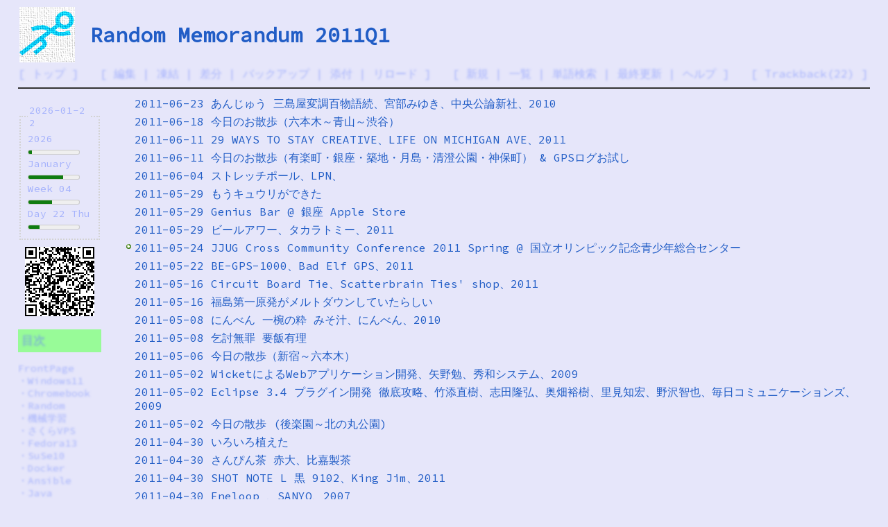

--- FILE ---
content_type: text/html; charset=EUC-JP
request_url: https://at-sushi.com/pukiwiki/index.php?cmd=read&page=Random%20Memorandum%202011Q1
body_size: 30834
content:
<?xml version="1.0" encoding="EUC-JP" ?>
<!DOCTYPE html PUBLIC "-//W3C//DTD XHTML 1.1//EN" "http://www.w3.org/TR/xhtml11/DTD/xhtml11.dtd">
<html xmlns="http://www.w3.org/1999/xhtml" xml:lang="ja">
<head>
 <meta http-equiv="content-type" content="application/xhtml+xml; charset=EUC-JP" />
 <meta http-equiv="content-style-type" content="text/css" />
 <meta name="viewport" content="width=device-width, initial-scale=1.0">

 <title>Random Memorandum 2011Q1 - @//メモ</title>
 <link rel="stylesheet" href="https://fonts.googleapis.com/css?family=Source+Code+Pro" rel="stylesheet" type="text/css">
 <link rel="stylesheet" type="text/css" media="screen" href="skin/pukiwiki.css.php?charset=Shift_JIS" charset="Shift_JIS" />
 <link rel="stylesheet" type="text/css" media="print"  href="skin/pukiwiki.css.php?charset=Shift_JIS&amp;media=print" charset="Shift_JIS" />
 <link rel="stylesheet" type="text/css" href="skin/default.css" />
 <link rel="stylesheet" type="text/css" href="skin/wikiUp.css" />
 <link rel="stylesheet" type="text/css" href="jquery.treeview.css" />
 <link rel="alternate" type="application/rss+xml" title="RSS" href="http://at-sushi.com/pukiwiki/index.php?cmd=rss" />
 <script type="text/javascript" src="jquery-2.0.3.min.js"></script>
<link rel="stylesheet"
      href="//cdnjs.cloudflare.com/ajax/libs/highlight.js/11.7.0/styles/default.min.css">
<script src="//cdnjs.cloudflare.com/ajax/libs/highlight.js/11.7.0/highlight.min.js"></script>
<!--
 <script type="text/javascript" src="skin/syntaxhighlighter/scripts/shCore.js"></script>
 <script type="text/javascript" src="skin/syntaxhighlighter/scripts/shBrushAS3.js"></script>
 <script type="text/javascript" src="skin/syntaxhighlighter/scripts/shBrushAppleScript.js"></script>
 <script type="text/javascript" src="skin/syntaxhighlighter/scripts/shBrushBash.js"></script>
 <script type="text/javascript" src="skin/syntaxhighlighter/scripts/shBrushCSharp.js"></script>
 <script type="text/javascript" src="skin/syntaxhighlighter/scripts/shBrushColdFusion.js"></script>
 <script type="text/javascript" src="skin/syntaxhighlighter/scripts/shBrushCpp.js"></script>
 <script type="text/javascript" src="skin/syntaxhighlighter/scripts/shBrushCss.js"></script>
 <script type="text/javascript" src="skin/syntaxhighlighter/scripts/shBrushDelphi.js"></script>
 <script type="text/javascript" src="skin/syntaxhighlighter/scripts/shBrushDiff.js"></script>
 <script type="text/javascript" src="skin/syntaxhighlighter/scripts/shBrushErlang.js"></script>
 <script type="text/javascript" src="skin/syntaxhighlighter/scripts/shBrushGroovy.js"></script>
 <script type="text/javascript" src="skin/syntaxhighlighter/scripts/shBrushJScript.js"></script>
 <script type="text/javascript" src="skin/syntaxhighlighter/scripts/shBrushJava.js"></script>
 <script type="text/javascript" src="skin/syntaxhighlighter/scripts/shBrushJavaFX.js"></script>
 <script type="text/javascript" src="skin/syntaxhighlighter/scripts/shBrushPerl.js"></script>
 <script type="text/javascript" src="skin/syntaxhighlighter/scripts/shBrushPhp.js"></script>
 <script type="text/javascript" src="skin/syntaxhighlighter/scripts/shBrushPlain.js"></script>
 <script type="text/javascript" src="skin/syntaxhighlighter/scripts/shBrushPowerShell.js"></script>
 <script type="text/javascript" src="skin/syntaxhighlighter/scripts/shBrushPython.js"></script>
 <script type="text/javascript" src="skin/syntaxhighlighter/scripts/shBrushRuby.js"></script>
 <script type="text/javascript" src="skin/syntaxhighlighter/scripts/shBrushSass.js"></script>
 <script type="text/javascript" src="skin/syntaxhighlighter/scripts/shBrushScala.js"></script>
 <script type="text/javascript" src="skin/syntaxhighlighter/scripts/shBrushSql.js"></script>
 <script type="text/javascript" src="skin/syntaxhighlighter/scripts/shBrushVb.js"></script>
 <script type="text/javascript" src="skin/syntaxhighlighter/scripts/shBrushXml.js"></script>
-->
 <script type="text/javascript" src="skin/isbn.js"></script>
 <script type="text/javascript" src="skin/hopup.js"></script>
 <script src="https://www.youtube.com/iframe_api"></script>
 <script src="https://player.vimeo.com/api/player.js"></script>
 <script type="text/javascript" src="jquery.treeview.js"></script>
 <script type="text/javascript" src="jquery.qrcode.min.js"></script>
  <script type="text/javascript">

// pub/sub
(function( $ ) {
  var o = $( {} );
 
  $.each({
    trigger: 'publish',
    on: 'subscribe',
    off: 'unsubscribe'
  }, function( key, val ) {
    // jQuery.${val} = function() { o.${key}(o , arguments) }
    jQuery[val] = function() {
      o[key].apply( o, arguments );
    };
  });
})( jQuery );

$(document).ready(function(){
  resizeCode();

  var timer = null;
  $(window).on("load orientationchange resize", function() {
    if (timer) {
      clearTimeout(timer);
    }
    timer = setTimeout(function() {
      resizeCode();
      timer = null;
    }, 200);
  });
});

window.onYouTubePlayerAPIReady = function() {
  $(window).load(function(){
    $.publish('youtube_ready');
  });
};

function resizeCode() {

  $('._code').each(function(idx,elem){
    var $elem = $(elem);
    var width = $(window).width() * 0.95 - $elem.offset().left;
    $elem.css({
      'width' : width + 'px'
    });
  });

  $('#body').find('img').each(function(idx,elem){
    var $elem = $(elem);
    var width = $(window).width() * 0.95 - $elem.offset().left;
    $elem.css({
      'max-width' : width + 'px',
      'height' : 'auto'
    });
  });
}

var short_url = "http://at-sushi.com/pukiwiki/index.php?cmd=s&k=d596411b7b";

</script>
<script type="text/x-mathjax-config">
  MathJax.Hub.Config({ tex2jax: { inlineMath: [["\\(","\\)"]] } });
</script>
<script type="text/javascript"
  src="https://cdnjs.cloudflare.com/ajax/libs/mathjax/2.7.1/MathJax.js?config=TeX-AMS-MML_SVG">
</script>
</head>
<body>

<div id="header">
<table border="0" cellpadding="0" width="100%">
<tr><td width="80px">

<a href="http://at-sushi.com/pukiwiki/index.php?FrontPage"><img id="logo" src="image/pukiwiki.png" width="80" height="80" alt="[PukiWiki]" title="[PukiWiki]" /></a>

</td><td align="left">

<h1 class="title" align="left" style="padding-top:0px;margin-top:0px;padding-right:12px"><a href="http://at-sushi.com/pukiwiki/index.php?plugin=related&amp;page=Random%20Memorandum%202011Q1">Random Memorandum 2011Q1</a> </h1>

<!--
    <a href="http://at-sushi.com/pukiwiki/index.php?Random%20Memorandum%202011Q1"><span class="small">http://at-sushi.com/pukiwiki/index.php?Random%20Memorandum%202011Q1</span></a>
 -->

</td>
</tr></table>

</div>

<div id="navigator" class="navi">
 [ <a href="http://at-sushi.com/pukiwiki/index.php?FrontPage" >トップ</a> ] &nbsp;

 [
 	<a href="http://at-sushi.com/pukiwiki/index.php?cmd=edit&amp;page=Random%20Memorandum%202011Q1" >編集</a> |
			<a href="http://at-sushi.com/pukiwiki/index.php?cmd=freeze&amp;page=Random%20Memorandum%202011Q1" >凍結</a> |
	  <a href="http://at-sushi.com/pukiwiki/index.php?cmd=diff&amp;page=Random%20Memorandum%202011Q1" >差分</a> 	| <a href="http://at-sushi.com/pukiwiki/index.php?cmd=backup&amp;page=Random%20Memorandum%202011Q1" >バックアップ</a>  	| <a href="http://at-sushi.com/pukiwiki/index.php?plugin=attach&amp;pcmd=upload&amp;page=Random%20Memorandum%202011Q1" >添付</a>  | <a href="http://at-sushi.com/pukiwiki/index.php?Random%20Memorandum%202011Q1" >リロード</a> ] &nbsp;

 [
 	<a href="http://at-sushi.com/pukiwiki/index.php?plugin=newpage&amp;refer=Random%20Memorandum%202011Q1" >新規</a> |
    <a href="http://at-sushi.com/pukiwiki/index.php?cmd=list" >一覧</a>  | <a href="http://at-sushi.com/pukiwiki/index.php?cmd=search" >単語検索</a> | <a href="http://at-sushi.com/pukiwiki/index.php?RecentChanges" >最終更新</a> | <a href="http://at-sushi.com/pukiwiki/index.php?%A5%D8%A5%EB%A5%D7" >ヘルプ</a> ]

 &nbsp;
 [ <a href="http://at-sushi.com/pukiwiki/index.php?plugin=tb&amp;__mode=view&amp;tb_id=9c9e969899916628bc529e11853a1670" >Trackback(22)</a> ]
</div>

<hr class="full_hr" />
<div id="contents">
   <div id="menubar"><p><fieldset style="border:dotted 2px lightgray"><legend>2026-01-22</legend>2026<br/><meter value="21.219502314815" min="0" max="365" title="5.8% (21.2/365)" style="width:75px">5.8% (21.2/365)</meter><br/>January<br/><meter value="21.219502314815" min="0" max="31" title="68.4% (21.2/31)" style="width:75px">68.4% (21.2/31)</meter><br/>Week 04<br/><meter value="3.2195023148148" min="0" max="7" title="45.9% (3.2/7)" style="width:75px">45.9% (3.2/7)</meter><br/>Day 22 Thu<br/><meter value="5.2680555555556" min="0" max="24" title="21.9% (5.2/24)" style="width:75px">21.9% (5.2/24)</meter></fieldset>
<div id="qrcode" style="margin-top: 10px; margin-left: 10px"></div><script>$('#qrcode').qrcode({width: 100, height: 100, text: short_url});</script></p>
<h3 id="content_2_0">目次</h3>
<p><a href="http://at-sushi.com/pukiwiki/index.php?FrontPage" title="FrontPage (599d)">FrontPage</a><br class="spacer" />
・<a href="http://at-sushi.com/pukiwiki/index.php?Windows11" title="Windows11 (961d)">Windows11</a><br class="spacer" />
・<a href="http://at-sushi.com/pukiwiki/index.php?Chromebook" title="Chromebook (1473d)">Chromebook</a><br class="spacer" />
・<a href="http://at-sushi.com/pukiwiki/index.php?Random" title="Random (654d)">Random</a><br class="spacer" />
・<a href="http://at-sushi.com/pukiwiki/index.php?Deep%20Learning" title="Deep Learning (672d)">機械学習</a><br class="spacer" />
・<a href="http://at-sushi.com/pukiwiki/index.php?CentOS%206%20on%20%A4%B5%A4%AF%A4%E9VPS" title="CentOS 6 on さくらVPS (1095d)">さくらVPS</a><br class="spacer" />
・<a href="http://at-sushi.com/pukiwiki/index.php?Fedora%2013%20Server" title="Fedora 13 Server (5240d)">Fedora13</a><br class="spacer" />
・<a href="http://at-sushi.com/pukiwiki/index.php?Suse%2010%20Server" title="Suse 10 Server (5846d)">SuSe10</a><br class="spacer" />
・<a href="http://at-sushi.com/pukiwiki/index.php?Docker" title="Docker (1445d)">Docker</a><br class="spacer" />
・<a href="http://at-sushi.com/pukiwiki/index.php?Ansible" title="Ansible (2879d)">Ansible</a><br class="spacer" />
・<a href="http://at-sushi.com/pukiwiki/index.php?Java" title="Java (1352d)">Java</a><br class="spacer" />
・<a href="http://at-sushi.com/pukiwiki/index.php?Scala" title="Scala (3478d)">Scala</a><br class="spacer" />
・<a href="http://at-sushi.com/pukiwiki/index.php?Python" title="Python (1010d)">Python</a><br class="spacer" />
・<a href="http://at-sushi.com/pukiwiki/index.php?Ruby" title="Ruby (5855d)">Ruby</a><br class="spacer" />
・<a href="http://at-sushi.com/pukiwiki/index.php?Lisp" title="Lisp (5499d)">Lisp</a><br class="spacer" />
・<a href="http://at-sushi.com/pukiwiki/index.php?Computer" title="Computer (643d)">Computer</a><br class="spacer" />
・<a href="http://at-sushi.com/pukiwiki/index.php?GIS" title="GIS (3253d)">GIS</a><br class="spacer" />
・<a href="http://at-sushi.com/pukiwiki/index.php?HTML" title="HTML (715d)">HTML</a><br class="spacer" />
・<a href="http://at-sushi.com/pukiwiki/index.php?Culture" title="Culture (2793d)">Culture</a><br class="spacer" />
・<a href="http://at-sushi.com/pukiwiki/index.php?Link" title="Link (7207d)">Link</a><br class="spacer" /></p>

<div class="jumpmenu"><a href="#navigator">&uarr;</a></div><h3 id="content_2_1">訪問者</h3>
<p><span style="font-size:12px;display:inline-block;line-height:130%;text-indent:0px">total: 20517</span> <br class="spacer" />
<span style="font-size:12px;display:inline-block;line-height:130%;text-indent:0px">today: 1</span><br class="spacer" />
<span style="font-size:12px;display:inline-block;line-height:130%;text-indent:0px">yesterday: 1</span><br class="spacer" />
<span style="font-size:12px;display:inline-block;line-height:130%;text-indent:0px">now: 1</span></p>

<div class="jumpmenu"><a href="#navigator">&uarr;</a></div><h3 id="content_2_2">更新</h3>
<h5>最新の10件</h5>
<div><strong>2024-06-02</strong>
<ul>
 <li><a href="http://at-sushi.com/pukiwiki/index.php?FrontPage" title="FrontPage  (599d)">FrontPage</a></li>
</ul>
<strong>2024-05-06</strong>
<ul>
 <li><a href="http://at-sushi.com/pukiwiki/index.php?Random%20Memorandum%202023Q3" title="Random Memorandum 2023Q3  (626d)">Random Memorandum 2023Q3</a></li>
 <li><a href="http://at-sushi.com/pukiwiki/index.php?Random%20Memorandum%202024Q1" title="Random Memorandum 2024Q1  (626d)">Random Memorandum 2024Q1</a></li>
</ul>
<strong>2024-04-18</strong>
<ul>
 <li><a href="http://at-sushi.com/pukiwiki/index.php?Basic%20%A5%D1%A5%BD%A5%B3%A5%F3%A4%CE%C7%D1%B4%FE%20HDD%2FSSD%20%A5%BC%A5%ED%A5%AF%A5%EA%A5%A2" title="Basic パソコンの廃棄 HDD/SSD ゼロクリア  (643d)">Basic パソコンの廃棄 HDD/SSD ゼロクリア</a></li>
 <li><a href="http://at-sushi.com/pukiwiki/index.php?Computer" title="Computer  (643d)">Computer</a></li>
</ul>
<strong>2024-04-11</strong>
<ul>
 <li><a href="http://at-sushi.com/pukiwiki/index.php?Keras%20MNIST" title="Keras MNIST  (651d)">Keras MNIST</a></li>
</ul>
<strong>2024-04-08</strong>
<ul>
 <li><a href="http://at-sushi.com/pukiwiki/index.php?Random" title="Random  (654d)">Random</a></li>
</ul>
<strong>2024-03-20</strong>
<ul>
 <li><a href="http://at-sushi.com/pukiwiki/index.php?Random%20Memorandum%202023Q4" title="Random Memorandum 2023Q4  (672d)">Random Memorandum 2023Q4</a></li>
 <li><a href="http://at-sushi.com/pukiwiki/index.php?Deep%20Learning" title="Deep Learning  (672d)">Deep Learning</a></li>
</ul>
<strong>2024-03-18</strong>
<ul>
 <li><a href="http://at-sushi.com/pukiwiki/index.php?AI%20Github%20Copilot" title="AI Github Copilot  (675d)">AI Github Copilot</a></li>
</ul>
</div>
<h5>人気の10件</h5><div><ul>
 <li><a href="http://at-sushi.com/pukiwiki/index.php?FrontPage" title="FrontPage (599d)">FrontPage<span class="counter">(1384991)</span></a></li>
 <li><a href="http://at-sushi.com/pukiwiki/index.php?Jakarta%20log4j.xml%20%A4%CB%C0%DF%C4%EA%A4%B9%A4%EB%A5%ED%A5%B0%A5%EC%A5%D9%A5%EB%A4%CE%C0%B0%CD%FD" title="Jakarta log4j.xml に設定するログレベルの整理 (4946d)">Jakarta log4j.xml に設定するログレベルの整理<span class="counter">(93822)</span></a></li>
 <li><a href="http://at-sushi.com/pukiwiki/index.php?Maven%20Eclipse%A4%C8%A4%CE%CF%A2%B7%C8" title="Maven Eclipseとの連携 (5518d)">Maven Eclipseとの連携<span class="counter">(87832)</span></a></li>
 <li><a href="http://at-sushi.com/pukiwiki/index.php?Win32%20Trac%20Lightning" title="Win32 Trac Lightning (5550d)">Win32 Trac Lightning<span class="counter">(81137)</span></a></li>
 <li><a href="http://at-sushi.com/pukiwiki/index.php?VBA%A4%CE%B4%F0%CB%DC%B9%BD%CA%B8" title="VBAの基本構文 (7196d)">VBAの基本構文<span class="counter">(69840)</span></a></li>
 <li><a href="http://at-sushi.com/pukiwiki/index.php?JavaSE%20RSA%B0%C5%B9%E6" title="JavaSE RSA暗号 (4237d)">JavaSE RSA暗号<span class="counter">(61916)</span></a></li>
 <li><a href="http://at-sushi.com/pukiwiki/index.php?Jakarta%20POI" title="Jakarta POI (1266d)">Jakarta POI<span class="counter">(59787)</span></a></li>
 <li><a href="http://at-sushi.com/pukiwiki/index.php?OpenAM%20Wordpress%20%A4%C8%A4%CE%20SAML%20%CF%A2%B7%C8" title="OpenAM Wordpress との SAML 連携 (5064d)">OpenAM Wordpress との SAML 連携<span class="counter">(56476)</span></a></li>
 <li><a href="http://at-sushi.com/pukiwiki/index.php?Java" title="Java (1352d)">Java<span class="counter">(54992)</span></a></li>
 <li><a href="http://at-sushi.com/pukiwiki/index.php?OpenAM%20%A5%A4%A5%F3%A5%B9%A5%C8%A1%BC%A5%EB" title="OpenAM インストール (5098d)">OpenAM インストール<span class="counter">(52209)</span></a></li>
</ul>
</div>

<div class="jumpmenu"><a href="#navigator">&uarr;</a></div><h3 id="content_2_3"><a href="http://at-sushi.com/pukiwiki/index.php?MenuBar" title="MenuBar (1003d)">MenuBar</a></h3>
</div>
   <div id="body"><div id="toc"><div class="contents">
<a id="contents_1"></a>
<ul class="list1" style="padding-left:16px;margin-left:16px"><li><a href="#gbaf64d4"> 2011-06-23 あんじゅう 三島屋変調百物語続、宮部みゆき、中央公論新社、2010 </a></li>
<li><a href="#wef0cd44"> 2011-06-18 今日のお散歩（六本木～青山～渋谷） </a></li>
<li><a href="#id7158a7"> 2011-06-11 29 WAYS TO STAY CREATIVE、LIFE ON MICHIGAN AVE、2011 </a></li>
<li><a href="#ja439c04"> 2011-06-11 今日のお散歩（有楽町・銀座・築地・月島・清澄公園・神保町） &amp; GPSログお試し </a></li>
<li><a href="#m478885c"> 2011-06-04 ストレッチポール、LPN、 </a></li>
<li><a href="#y43e610f"> 2011-05-29 もうキュウリができた </a></li>
<li><a href="#u4c0aa2c"> 2011-05-29 Genius Bar @ 銀座 Apple Store </a></li>
<li><a href="#y090a3f0"> 2011-05-29 ビールアワー、タカラトミー、2011 </a></li>
<li><a href="#df801c67"> 2011-05-24 JJUG Cross Community Conference 2011 Spring @ 国立オリンピック記念青少年総合センター </a>
<ul class="list2" style="padding-left:16px;margin-left:16px"><li><a href="#t5156715"> IT技術のコンシューマ化とそのインパクト(丸山不二夫) </a></li>
<li><a href="#vee62894"> 継続的インテーグレーションの未来(川口耕介) </a></li>
<li><a href="#ud40375e"> Java SE 7 で切り開く新しい Java の世界について(寺田佳央) </a></li>
<li><a href="#x5d6d4b4"> Google App Engineによる大規模ソーシャルアプリ開発事例：mixi Xmas2010(毛利真克) </a></li>
<li><a href="#vb9096ee"> Oracle が考えるこれからの Java について(Ajay Patel) </a></li>
<li><a href="#x482e33a"> Node.jsとはなにか/ NodeConf報告会(@bad_at_math/@Jxck_) </a></li></ul></li>
<li><a href="#p953880f"> 2011-05-22 BE-GPS-1000、Bad Elf GPS、2011 </a></li>
<li><a href="#ued932fd"> 2011-05-16 Circuit Board Tie、Scatterbrain Ties' shop、2011 </a></li>
<li><a href="#z9d7b882"> 2011-05-16 福島第一原発がメルトダウンしていたらしい </a></li>
<li><a href="#rc86becb"> 2011-05-08 にんべん 一椀の粋 みそ汁、にんべん、2010 </a></li>
<li><a href="#o2a9015d"> 2011-05-08 乞討無罪 要飯有理 </a></li>
<li><a href="#i1cdc6b0"> 2011-05-06 今日の散歩（新宿～六本木） </a></li>
<li><a href="#j3f133e9"> 2011-05-02 WicketによるWebアプリケーション開発、矢野勉、秀和システム、2009 </a></li>
<li><a href="#v1b5d82a"> 2011-05-02 Eclipse 3.4 プラグイン開発 徹底攻略、竹添直樹、志田隆弘、奥畑裕樹、里見知宏、野沢智也、毎日コミュニケーションズ、2009 </a></li>
<li><a href="#a965d8f4"> 2011-05-02 今日の散歩 (後楽園～北の丸公園) </a></li>
<li><a href="#s9be5d54"> 2011-04-30 いろいろ植えた </a></li>
<li><a href="#m8399c0b"> 2011-04-30 さんぴん茶 赤大、比嘉製茶 </a></li>
<li><a href="#p60ddae8"> 2011-04-30 SHOT NOTE L 黒 9102、King Jim、2011 </a></li>
<li><a href="#d009bc11"> 2011-04-30 Eneloop 、SANYO、2007 </a></li>
<li><a href="#ke2369c5"> 2011-04-30 今日の散歩(銀座界隈) </a></li>
<li><a href="#g58421b4"> 2011-04-15 iPad with Wi-Fi 16GB [整備済製品]、Apple、2010 </a></li>
<li><a href="#bc0f7ecf"> 2011-04-15 JMY-501 R、THERMOS </a></li>
<li><a href="#o50185d9"> 2011-04-23 シュールリアリズム展、国立新美術館 </a></li>
<li><a href="#dd5db574"> 2011-04-23 今日の散歩 恵比寿～六本木 </a></li>
<li><a href="#l72d9b8b"> 2011-04-17 地震は天災だと。防ぎようがないと。これからは、人災だ </a></li>
<li><a href="#i3ccc3b1"> 2011-04-17 ZERO は偉大なり (Excel の列名と列番号) </a></li>
<li><a href="#n2dbd4d0"> 2011-04-17 Nyan cat (中毒注意!) </a></li>
<li><a href="#u805d373"> 2011-04-16 NOVE 25182、LOWARD PID </a></li>
<li><a href="#ca6742d0"> 2011-04-11 黄昏 </a></li>
<li><a href="#df492102"> 2011-04-10 青天削出白櫻花 </a></li>
<li><a href="#gf4c35d4"> 2011-04-09 櫻花俄咲了 </a></li>
<li><a href="#n2a84696"> 2011-04-04 無理ゲーにエントリーしてみた </a></li>
<li><a href="#c5451bc3"> 2011-04-03 つかれたー </a></li>
<li><a href="#h665e7be"> 2011-04-02 エンドウ豆の花 </a></li></ul>
</div>
</div>
<h2 id="content_1_0">2011-06-23 あんじゅう 三島屋変調百物語続、宮部みゆき、中央公論新社、2010  <a class="anchor_super" id="gbaf64d4" href="http://at-sushi.com/pukiwiki/index.php?Random%20Memorandum%202011Q1#gbaf64d4" title="gbaf64d4">&dagger;</a></h2>
<p><a href="https://www.amazon.co.jp/o/ASIN/4120041379"><img src="https://img.hanmoto.com/bd/img/4120041379.jpg" alt="4120041379"/></a></p>
<ul class="list1" style="padding-left:16px;margin-left:16px"><li>読売新聞の連載小説 (2009-01-01 ～ 2010-01-31)</li>
<li>舞台は、江戸中期の神田で袋物を扱う三島屋。
<ul class="list2" style="padding-left:16px;margin-left:16px"><li>主人公の「おちか」は、三島屋の姪にあたり、江戸で行儀見習いの最中。</li>
<li>「おちは」は、生家のある川崎で悲惨な事件の被害に遭い、その心の傷を癒すために川崎を離れて江戸に来ている</li>
<li>三島屋の主、伊兵衛は、そんな「おちか」を慰めようと、世の中の不思議な話を募る</li></ul></li>
<li>1.逃げ水
<ul class="list2" style="padding-left:16px;margin-left:16px"><li>「おちか」の元に、商家の番頭と小僧が相談に訪れた</li>
<li>小僧には旱神が憑いており、小僧の行くところ行くところ水が涸れて、ほとほと困っているという</li></ul></li>
<li>2.藪から千本
<ul class="list2" style="padding-left:16px;margin-left:16px"><li>身代を捨てることで 30 年越しの呪いを解いた隣家の女将さんの打ち明け話</li>
<li>彼らが呪いだと思ってたものの正体は・・・</li></ul></li>
<li>3.暗獣 (あんじゅう)
<ul class="list2" style="padding-left:16px;margin-left:16px"><li>荒屋敷の人恋しさの念が固まってできた付喪神と、格安の家賃と好立地に釣られて転居してきた老夫婦とのほろりとする悲喜劇</li>
<li>表題の「あんじゅう」は第三話の付喪神。「くろすけ」</li></ul></li>
<li>4.吼える仏
<ul class="list2" style="padding-left:16px;margin-left:16px"><li>今回の話の主は「行然坊」。
<ul class="list3" style="padding-left:16px;margin-left:16px"><li>暗獣事件の顛末を「おちか」に語ってくれた寺子屋の若師匠の友人。</li>
<li>見かけは、いかつい荒法師のようだが、正式に得度していないニセ坊主。</li>
<li>近隣の子供達に慕われていて、若師匠が急に都合が悪くなったときなど、寺子屋の子供達を引率してドジョウ取りに行ったりする</li></ul></li>
<li>行然坊は、ほどこし目当てに僧形になり諸国を巡っていたが、あるとき滞在した村で起きた怪談じみた大惨事をきっかけに発心が芽生える。その大惨事とは</li></ul></li></ul>
<hr class="full_hr" />
<ul class="list1" style="padding-left:16px;margin-left:16px"><li>畠中恵の「しゃばげ」、夢枕獏の「陰陽師」シリーズのように、妖怪の絡む謎解きモノ (デッキチェア探偵＋別観点から見える世界)</li>
<li>しかし、「しゃばげ」や「陰陽師」と違って、妖怪側の理屈が明らかにならないまま話がおわっている
<ul class="list2" style="padding-left:16px;margin-left:16px"><li>「しゃばげ」や「陰陽師」では、「妖怪は人間と違ってＸＸＸを○○○と考えるから、この事件では、人間が△△△したことに対して＊＊＊＊という行動を取ってしまった」とすっきりして一件落着</li>
<li>「三島屋変調百物語」では、妖怪や怨霊も彼らなりの理屈で動いていることが予想されるが、人間の側からは十分に腑に落ちないまま一件落着</li></ul></li>
<li>自分と違う視点から同じ現象を見ても、違うように見える人がいる。違った見え方であってもそれはそれで筋が通っている、というのが主題じゃないんだなきっと</li>
<li>自分と違う視点から同じ現象を見ても、違うように見える人がいる。彼ら・彼女が、なぜそういう見方をするのかは我々には分からない。しかし、社会から違う見方に対する寛容さが失わると、社会は徐々に崩壊に向かって進み始めて、もう後戻りはできない。</li>
<li>そんなことが主題なのかなと思った</li></ul>

<div class="jumpmenu"><a href="#navigator">&uarr;</a></div><h2 id="content_1_1">2011-06-18 今日のお散歩（六本木～青山～渋谷）  <a class="anchor_super" id="wef0cd44" href="http://at-sushi.com/pukiwiki/index.php?Random%20Memorandum%202011Q1#wef0cd44" title="wef0cd44">&dagger;</a></h2>
<p><script type="text/javascript" encoding="UTF-8" src="http://latlonglab.yahoo.co.jp/route/paste?id=d7734ad47d7f40faef969f8ae8b9e072&width=320&height=480"></script></p>
<ul class="list1" style="padding-left:16px;margin-left:16px"><li>某打合せで、東京ミッドタウンへ行ったら、打合せ日は来週だった  <img alt="[sad]" src="image/face/sad.png" />
<ul class="list2" style="padding-left:16px;margin-left:16px"><li>一度 <a href="http://www.rememberthemilk.com/" rel="nofollow">Remember The Milk</a> に間違えて登録して、全然見直さないでいると足下を掬われますな  <img alt="[smile]" src="image/face/smile.png" /></li>
<li>TODO リストのタスクに間違えがあって、それをもとに間違って行動してしまったのは今回が初めて。<a href="http://ja.wikipedia.org/wiki/Getting_Things_Done" rel="nofollow">GTD</a> には、そういうのを防ぐフレームワークがあるのか調べてみよう</li>
<li>1週間後ではなく、1週間前と間違えていたので実害はなし。</li></ul></li>
<li>山王病院の前に旨いピザ屋が有ったとはずと、外苑通りを青山通り方面へ。記憶違いか潰れてしまったのかは知らないが、それらしき店は無かったので、別の道を通って東京ミッドタウンへ戻る</li>
<li>国立新美術館近くの、<a href="http://r.tabelog.com/tokyo/A1307/A130701/13009736/" rel="nofollow">Pe'z magic</a> でハンバーガーを食べる。これは旨い</li>
<li>政策研究大学院の南橋を通って青山へ
<ul class="list2" style="padding-left:16px;margin-left:16px"><li>今度行ってみよう1 : <a href="http://e-food.jp/roppongi_blog/archives/2007/04/post_38.html" rel="nofollow">かおたんラーメン</a>。青山霊園の南端、米軍住宅の北側にある小さなバラック立ての台湾ラーメン</li>
<li>今度行ってみよう2 : <a href="http://e-food.jp/roppongi_blog/archives/2006/03/_ryudoken.html" rel="nofollow">龍&#22305;軒</a> 立派そうなフランス料理屋</li></ul></li>
<li>永平寺別院 (東京にも永平寺の出店があるんだ)</li>
<li>根津美術館</li>
<li>表参道</li>
<li>渋谷</li></ul>

<div class="jumpmenu"><a href="#navigator">&uarr;</a></div><h2 id="content_1_2">2011-06-11 29 WAYS TO STAY CREATIVE、LIFE ON MICHIGAN AVE、2011  <a class="anchor_super" id="id7158a7" href="http://at-sushi.com/pukiwiki/index.php?Random%20Memorandum%202011Q1#id7158a7" title="id7158a7">&dagger;</a></h2>
<p><div id="movie_1E4aeCTg7s"></div><script>$.subscribe("youtube_ready", function(e, data) {  var player = new YT.Player("movie_1E4aeCTg7s", {    videoId: "_1E4aeCTg7s",    width: 512,    height: 384  });  console.log("youtube:_1E4aeCTg7s");});</script></p>
<ul class="list1" style="padding-left:16px;margin-left:16px"><li><a href="http://paulzii.tumblr.com/post/3360025995" rel="nofollow">http://paulzii.tumblr.com/post/3360025995</a></li></ul>
<ol class="list1" style="padding-left:16px;margin-left:16px"><li>MAKE LISTS.</li>
<li>CARRY A NOTEBOOK EVERYWHERE.</li>
<li>TRY FREE WRITING.</li>
<li>GET AWAY FROM THE COMPUTER.</li>
<li>QUIT BEATING YOURSELF UP.(自分を責めるのをやめよう)</li>
<li>TAKE BREAKS.</li>
<li>SING IN THE SHOWER.</li>
<li>DRINK COFFEE.</li>
<li>LISTEN TO NEW MUSIC.</li>
<li>BE OPEN.</li>
<li>SURROUND YOURSELF WITH CREATIVE PEOPLE.</li>
<li>GET FEEDBACK.</li>
<li>COLLABORATE.</li>
<li>DON'T GIVE UP.</li>
<li>PRACTICE, PRACTICE, PRACTICE.</li>
<li>ALLOW YOURSELF TO MAKE MISTAKES.</li>
<li>GO SOMEWHERE NEW.</li>
<li>COUNT YOUR BLESSINGS.(自分の良いところを数えよう)</li>
<li>GET LOTS OF REST.(思いっきり休んでみよう)</li>
<li>TAKE RISKS.</li>
<li>BREAK THE RULES.</li>
<li>DON'T FORCE IT.</li>
<li>READ A PAGE OF THE DICTIONARY.</li>
<li>CREATE A FRAMEWORK.</li>
<li>STOP TRYING TO BE SOMEONE ELSE'S PERFECT.(世間の言う完璧な人間を目指すのをやめよう)</li>
<li>GOT AN IDEA? WRITE IT DOWN.</li>
<li>CLEAN YOUR WORKSPACE.</li>
<li>HAVE FUN.</li>
<li>FINISH SOMETHING.</li></ol>

<div class="jumpmenu"><a href="#navigator">&uarr;</a></div><h2 id="content_1_3">2011-06-11 今日のお散歩（有楽町・銀座・築地・月島・清澄公園・神保町） &amp; GPSログお試し  <a class="anchor_super" id="ja439c04" href="http://at-sushi.com/pukiwiki/index.php?Random%20Memorandum%202011Q1#ja439c04" title="ja439c04">&dagger;</a></h2>
<p><script type="text/javascript" encoding="UTF-8" src="http://latlonglab.yahoo.co.jp/route/paste?id=fe458e270aef74891ccef16bdd913702&width=320&height=480"></script></p>
<ul class="list1" style="padding-left:16px;margin-left:16px"><li><a href="http://at-sushi.com/pukiwiki/index.php?Random%20Memorandum%202011Q1#p953880f" title="Random Memorandum 2011Q1 (5313d)">05-22 に買った Bad Elf GPS</a>を試してみる</li>
<li>だいたい良い感じ
<ul class="list2" style="padding-left:16px;margin-left:16px"><li>隅田川で泳いだり、聖路加病院の近くで 3000ft ジャンプしてみたこともきちんと記録されている・・・っておい</li></ul></li>
<li>清澄公園で GPS 衛星を LOST 以降回復せず
<ul class="list2" style="padding-left:16px;margin-left:16px"><li>本当は、森下まで歩いて、地下鉄新宿線に乗り神保町まで</li>
<li>淡路町･神保町の座標が記録されているので、Wifi GEO からも座標を取得できるらしい</li></ul></li>
<li>というか、ときどき Wifi GEO のアシストがないとダメらしい</li>
<li>やっぱり次は iPhone かな・・・</li></ul>

<div class="jumpmenu"><a href="#navigator">&uarr;</a></div><h2 id="content_1_4">2011-06-04 ストレッチポール、LPN、  <a class="anchor_super" id="m478885c" href="http://at-sushi.com/pukiwiki/index.php?Random%20Memorandum%202011Q1#m478885c" title="m478885c">&dagger;</a></h2>
<p><a href="https://www.amazon.co.jp/o/ASIN/B0010TJFHY">AMAZON(B0010TJFHY)</a></p>
<ul class="list1" style="padding-left:16px;margin-left:16px"><li><a href="http://stretchpole.com/about/" rel="nofollow">http://stretchpole.com/about/</a></li>
<li>高いけれども自宅用に購入
<ul class="list2" style="padding-left:16px;margin-left:16px"><li>8000円也</li>
<li>通っているジムで使っているが非常に良かった</li></ul></li>
<li>直径 20cm 長さ 150cm のウレタン製の棒</li>
<li>背骨を預けて力を抜くだけ
<ul class="list2" style="padding-left:16px;margin-left:16px"><li>背骨周りのずっと使っている筋肉がほぐれる感じ</li>
<li>ソファーでぐだーとしていても、ゴロゴロ寝ている間も使っている、背骨周りの筋肉</li></ul></li></ul>

<div class="jumpmenu"><a href="#navigator">&uarr;</a></div><h2 id="content_1_5">2011-05-29 もうキュウリができた  <a class="anchor_super" id="y43e610f" href="http://at-sushi.com/pukiwiki/index.php?Random%20Memorandum%202011Q1#y43e610f" title="y43e610f">&dagger;</a></h2>
<div class="img_margin" style="text-align:left"><a href="http://at-sushi.com/pukiwiki/index.php?plugin=attach&amp;refer=Random%20Memorandum%202011Q1&amp;openfile=cucumber.jpg" title="cucumber.jpg"><img src="http://at-sushi.com/pukiwiki/index.php?plugin=ref&amp;page=Random%20Memorandum%202011Q1&amp;src=cucumber.jpg" alt="cucumber.jpg" title="cucumber.jpg" width="240" height="320" /></a></div>

<ul class="list1" style="padding-left:16px;margin-left:16px"><li>取れたてなので、棘棘がある</li>
<li>中身はスカスカかとも思ったけど、ちゃんときゅうりの味と香りがした</li>
<li><a href="http://www.morita-dewrite.co.jp/d_and_g/garden/g_dic/g_dic04.html#04014" rel="nofollow">お礼肥</a>を蒔いた</li></ul>

<div class="jumpmenu"><a href="#navigator">&uarr;</a></div><h2 id="content_1_6">2011-05-29 Genius Bar @ 銀座 Apple Store  <a class="anchor_super" id="u4c0aa2c" href="http://at-sushi.com/pukiwiki/index.php?Random%20Memorandum%202011Q1#u4c0aa2c" title="u4c0aa2c">&dagger;</a></h2>
<div class="img_margin" style="text-align:left"><a href="http://at-sushi.com/pukiwiki/index.php?plugin=attach&amp;refer=Random%20Memorandum%202011Q1&amp;openfile=delkey.png" title="delkey.png"><img src="http://at-sushi.com/pukiwiki/index.php?plugin=ref&amp;page=Random%20Memorandum%202011Q1&amp;src=delkey.png" alt="delkey.png" title="delkey.png" width="360" height="480" /></a></div>

<ul class="list1" style="padding-left:16px;margin-left:16px"><li>Mac Book Late 2008 の delete key が外れてしまったので、補修部品を買いに銀座の Apple Store へ</li>
<li>補償期間はとうに過ぎていたが、タダでキートップをくれた</li>
<li>黒いキートップの在庫がなかったので、白いのを貰った</li>
<li>ちょっと格好良くなった</li></ul>
<hr class="full_hr" />
<ul class="list1" style="padding-left:16px;margin-left:16px"><li>今年夏の Mac OS X 10.7 Lion で買い換えるつもりだったけど・・・まだ数年いいかな</li>
<li>Core2 2.4GHz / 8GB RAM / 128GB SSD。何の不都合もない。</li></ul>
<hr class="full_hr" />
<ul class="list1" style="padding-left:16px;margin-left:16px"><li>銀座に行ったときの恒例、豊魚でマグロを買う。今回はマグロの頬肉があった。350g / 1000円 也。関西風のおでん出汁でネギマに。こりゃ旨い。</li>
<li>赤身なら色が変わったくらいで引き揚げるが、頬肉はぐつぐつ煮る。生のままだと硬い肉の間に筋がたくさん走っていてるのだが、熱を加えるとその筋がほぐれ、口に入れると適度な弾力のある肉がはらはらとほぐれる。</li>
<li>魚と言うよりは、牛スジのコクのあるフィレ肉といった感じ</li></ul>

<div class="jumpmenu"><a href="#navigator">&uarr;</a></div><h2 id="content_1_7">2011-05-29 ビールアワー、タカラトミー、2011  <a class="anchor_super" id="y090a3f0" href="http://at-sushi.com/pukiwiki/index.php?Random%20Memorandum%202011Q1#y090a3f0" title="y090a3f0">&dagger;</a></h2>
<p><a href="https://www.amazon.co.jp/o/ASIN/B004KKX9EA">AMAZON(B004KKX9EA)</a></p>
<ul class="list1" style="padding-left:16px;margin-left:16px"><li>缶ビールで、ビールサーバーの泡（っぽいもの)を作るおもちゃ</li>
<li>単四電池でモーターを回して泡にする</li>
<li>使うたびに分解掃除が必要</li>
<li>パーティーグッズとしてはおもしろいけど、毎日は使えないな</li></ul>

<div class="jumpmenu"><a href="#navigator">&uarr;</a></div><h2 id="content_1_8">2011-05-24 JJUG Cross Community Conference 2011 Spring @ 国立オリンピック記念青少年総合センター  <a class="anchor_super" id="df801c67" href="http://at-sushi.com/pukiwiki/index.php?Random%20Memorandum%202011Q1#df801c67" title="df801c67">&dagger;</a></h2>
<div class="img_margin" style="text-align:left"><a href="http://at-sushi.com/pukiwiki/index.php?plugin=attach&amp;refer=Random%20Memorandum%202011Q1&amp;openfile=jjug2011_00.png" title="jjug2011_00.png"><img src="http://at-sushi.com/pukiwiki/index.php?plugin=ref&amp;page=Random%20Memorandum%202011Q1&amp;src=jjug2011_00.png" alt="jjug2011_00.png" title="jjug2011_00.png" width="480" height="360" /></a></div>

<ul class="list1" style="padding-left:16px;margin-left:16px"><li><a href="http://www.java-users.jp/contents/events/ccc2011spring/" rel="nofollow">http://www.java-users.jp/contents/events/ccc2011spring/</a></li></ul>

<div class="jumpmenu"><a href="#navigator">&uarr;</a></div><h3 id="content_1_9">IT技術のコンシューマ化とそのインパクト(丸山不二夫)  <a class="anchor_super" id="t5156715" href="http://at-sushi.com/pukiwiki/index.php?Random%20Memorandum%202011Q1#t5156715" title="t5156715">&dagger;</a></h3>
<p><a href="http://at-sushi.com/pukiwiki/index.php?plugin=attach&amp;refer=Random%20Memorandum%202011Q1&amp;openfile=JJUG2011Spring-0.png" title="JJUG2011Spring-0.png"><img src="http://at-sushi.com/pukiwiki/index.php?plugin=ref&amp;page=Random%20Memorandum%202011Q1&amp;src=JJUG2011Spring-0.png" alt="JJUG2011Spring-0.png" title="JJUG2011Spring-0.png" width="360" height="480" /></a>
<a href="http://at-sushi.com/pukiwiki/index.php?plugin=attach&amp;refer=Random%20Memorandum%202011Q1&amp;openfile=JJUG2011Spring-1.png" title="JJUG2011Spring-1.png"><img src="http://at-sushi.com/pukiwiki/index.php?plugin=ref&amp;page=Random%20Memorandum%202011Q1&amp;src=JJUG2011Spring-1.png" alt="JJUG2011Spring-1.png" title="JJUG2011Spring-1.png" width="360" height="480" /></a>
<a href="http://at-sushi.com/pukiwiki/index.php?plugin=attach&amp;refer=Random%20Memorandum%202011Q1&amp;openfile=JJUG2011Spring-2.png" title="JJUG2011Spring-2.png"><img src="http://at-sushi.com/pukiwiki/index.php?plugin=ref&amp;page=Random%20Memorandum%202011Q1&amp;src=JJUG2011Spring-2.png" alt="JJUG2011Spring-2.png" title="JJUG2011Spring-2.png" width="360" height="480" /></a>
<a href="http://at-sushi.com/pukiwiki/index.php?plugin=attach&amp;refer=Random%20Memorandum%202011Q1&amp;openfile=JJUG2011Spring-3.png" title="JJUG2011Spring-3.png"><img src="http://at-sushi.com/pukiwiki/index.php?plugin=ref&amp;page=Random%20Memorandum%202011Q1&amp;src=JJUG2011Spring-3.png" alt="JJUG2011Spring-3.png" title="JJUG2011Spring-3.png" width="360" height="480" /></a>
<a href="http://at-sushi.com/pukiwiki/index.php?plugin=attach&amp;refer=Random%20Memorandum%202011Q1&amp;openfile=JJUG2011Spring-4.png" title="JJUG2011Spring-4.png"><img src="http://at-sushi.com/pukiwiki/index.php?plugin=ref&amp;page=Random%20Memorandum%202011Q1&amp;src=JJUG2011Spring-4.png" alt="JJUG2011Spring-4.png" title="JJUG2011Spring-4.png" width="360" height="480" /></a>
<a href="http://at-sushi.com/pukiwiki/index.php?plugin=attach&amp;refer=Random%20Memorandum%202011Q1&amp;openfile=JJUG2011Spring-5.png" title="JJUG2011Spring-5.png"><img src="http://at-sushi.com/pukiwiki/index.php?plugin=ref&amp;page=Random%20Memorandum%202011Q1&amp;src=JJUG2011Spring-5.png" alt="JJUG2011Spring-5.png" title="JJUG2011Spring-5.png" width="360" height="480" /></a></p>

<div class="jumpmenu"><a href="#navigator">&uarr;</a></div><h3 id="content_1_10">継続的インテーグレーションの未来(川口耕介)  <a class="anchor_super" id="vee62894" href="http://at-sushi.com/pukiwiki/index.php?Random%20Memorandum%202011Q1#vee62894" title="vee62894">&dagger;</a></h3>
<p><a href="http://at-sushi.com/pukiwiki/index.php?plugin=attach&amp;refer=Random%20Memorandum%202011Q1&amp;openfile=JJUG2011Spring-6.png" title="JJUG2011Spring-6.png"><img src="http://at-sushi.com/pukiwiki/index.php?plugin=ref&amp;page=Random%20Memorandum%202011Q1&amp;src=JJUG2011Spring-6.png" alt="JJUG2011Spring-6.png" title="JJUG2011Spring-6.png" width="360" height="480" /></a>
<a href="http://at-sushi.com/pukiwiki/index.php?plugin=attach&amp;refer=Random%20Memorandum%202011Q1&amp;openfile=JJUG2011Spring-7.png" title="JJUG2011Spring-7.png"><img src="http://at-sushi.com/pukiwiki/index.php?plugin=ref&amp;page=Random%20Memorandum%202011Q1&amp;src=JJUG2011Spring-7.png" alt="JJUG2011Spring-7.png" title="JJUG2011Spring-7.png" width="360" height="480" /></a>
<a href="http://at-sushi.com/pukiwiki/index.php?plugin=attach&amp;refer=Random%20Memorandum%202011Q1&amp;openfile=JJUG2011Spring-8.png" title="JJUG2011Spring-8.png"><img src="http://at-sushi.com/pukiwiki/index.php?plugin=ref&amp;page=Random%20Memorandum%202011Q1&amp;src=JJUG2011Spring-8.png" alt="JJUG2011Spring-8.png" title="JJUG2011Spring-8.png" width="360" height="480" /></a></p>

<div class="jumpmenu"><a href="#navigator">&uarr;</a></div><h3 id="content_1_11">Java SE 7 で切り開く新しい Java の世界について(寺田佳央)  <a class="anchor_super" id="ud40375e" href="http://at-sushi.com/pukiwiki/index.php?Random%20Memorandum%202011Q1#ud40375e" title="ud40375e">&dagger;</a></h3>
<p><a href="http://at-sushi.com/pukiwiki/index.php?plugin=attach&amp;refer=Random%20Memorandum%202011Q1&amp;openfile=JJUG2011Spring-9.png" title="JJUG2011Spring-9.png"><img src="http://at-sushi.com/pukiwiki/index.php?plugin=ref&amp;page=Random%20Memorandum%202011Q1&amp;src=JJUG2011Spring-9.png" alt="JJUG2011Spring-9.png" title="JJUG2011Spring-9.png" width="360" height="480" /></a>
<a href="http://at-sushi.com/pukiwiki/index.php?plugin=attach&amp;refer=Random%20Memorandum%202011Q1&amp;openfile=JJUG2011Spring-10.png" title="JJUG2011Spring-10.png"><img src="http://at-sushi.com/pukiwiki/index.php?plugin=ref&amp;page=Random%20Memorandum%202011Q1&amp;src=JJUG2011Spring-10.png" alt="JJUG2011Spring-10.png" title="JJUG2011Spring-10.png" width="360" height="480" /></a>
<a href="http://at-sushi.com/pukiwiki/index.php?plugin=attach&amp;refer=Random%20Memorandum%202011Q1&amp;openfile=JJUG2011Spring-11.png" title="JJUG2011Spring-11.png"><img src="http://at-sushi.com/pukiwiki/index.php?plugin=ref&amp;page=Random%20Memorandum%202011Q1&amp;src=JJUG2011Spring-11.png" alt="JJUG2011Spring-11.png" title="JJUG2011Spring-11.png" width="360" height="480" /></a>
<a href="http://at-sushi.com/pukiwiki/index.php?plugin=attach&amp;refer=Random%20Memorandum%202011Q1&amp;openfile=JJUG2011Spring-12.png" title="JJUG2011Spring-12.png"><img src="http://at-sushi.com/pukiwiki/index.php?plugin=ref&amp;page=Random%20Memorandum%202011Q1&amp;src=JJUG2011Spring-12.png" alt="JJUG2011Spring-12.png" title="JJUG2011Spring-12.png" width="360" height="480" /></a></p>

<div class="jumpmenu"><a href="#navigator">&uarr;</a></div><h3 id="content_1_12">Google App Engineによる大規模ソーシャルアプリ開発事例：mixi Xmas2010(毛利真克)  <a class="anchor_super" id="x5d6d4b4" href="http://at-sushi.com/pukiwiki/index.php?Random%20Memorandum%202011Q1#x5d6d4b4" title="x5d6d4b4">&dagger;</a></h3>
<p><a href="http://at-sushi.com/pukiwiki/index.php?plugin=attach&amp;refer=Random%20Memorandum%202011Q1&amp;openfile=JJUG2011Spring-13.png" title="JJUG2011Spring-13.png"><img src="http://at-sushi.com/pukiwiki/index.php?plugin=ref&amp;page=Random%20Memorandum%202011Q1&amp;src=JJUG2011Spring-13.png" alt="JJUG2011Spring-13.png" title="JJUG2011Spring-13.png" width="360" height="480" /></a>
<a href="http://at-sushi.com/pukiwiki/index.php?plugin=attach&amp;refer=Random%20Memorandum%202011Q1&amp;openfile=JJUG2011Spring-14.png" title="JJUG2011Spring-14.png"><img src="http://at-sushi.com/pukiwiki/index.php?plugin=ref&amp;page=Random%20Memorandum%202011Q1&amp;src=JJUG2011Spring-14.png" alt="JJUG2011Spring-14.png" title="JJUG2011Spring-14.png" width="360" height="480" /></a></p>

<div class="jumpmenu"><a href="#navigator">&uarr;</a></div><h3 id="content_1_13">Oracle が考えるこれからの Java について(Ajay Patel)  <a class="anchor_super" id="vb9096ee" href="http://at-sushi.com/pukiwiki/index.php?Random%20Memorandum%202011Q1#vb9096ee" title="vb9096ee">&dagger;</a></h3>
<p><a href="http://at-sushi.com/pukiwiki/index.php?plugin=attach&amp;refer=Random%20Memorandum%202011Q1&amp;openfile=JJUG2011Spring-15.png" title="JJUG2011Spring-15.png"><img src="http://at-sushi.com/pukiwiki/index.php?plugin=ref&amp;page=Random%20Memorandum%202011Q1&amp;src=JJUG2011Spring-15.png" alt="JJUG2011Spring-15.png" title="JJUG2011Spring-15.png" width="360" height="480" /></a>
<a href="http://at-sushi.com/pukiwiki/index.php?plugin=attach&amp;refer=Random%20Memorandum%202011Q1&amp;openfile=JJUG2011Spring-16.png" title="JJUG2011Spring-16.png"><img src="http://at-sushi.com/pukiwiki/index.php?plugin=ref&amp;page=Random%20Memorandum%202011Q1&amp;src=JJUG2011Spring-16.png" alt="JJUG2011Spring-16.png" title="JJUG2011Spring-16.png" width="360" height="480" /></a></p>

<div class="jumpmenu"><a href="#navigator">&uarr;</a></div><h3 id="content_1_14">Node.jsとはなにか/ <span class="noexists">NodeConf<a href="http://at-sushi.com/pukiwiki/index.php?cmd=edit&amp;page=NodeConf&amp;refer=Random%20Memorandum%202011Q1">?</a></span>報告会(@bad_at_math/@Jxck_)  <a class="anchor_super" id="x482e33a" href="http://at-sushi.com/pukiwiki/index.php?Random%20Memorandum%202011Q1#x482e33a" title="x482e33a">&dagger;</a></h3>
<p><a href="http://at-sushi.com/pukiwiki/index.php?plugin=attach&amp;refer=Random%20Memorandum%202011Q1&amp;openfile=JJUG2011Spring-17.png" title="JJUG2011Spring-17.png"><img src="http://at-sushi.com/pukiwiki/index.php?plugin=ref&amp;page=Random%20Memorandum%202011Q1&amp;src=JJUG2011Spring-17.png" alt="JJUG2011Spring-17.png" title="JJUG2011Spring-17.png" width="360" height="480" /></a>
<a href="http://at-sushi.com/pukiwiki/index.php?plugin=attach&amp;refer=Random%20Memorandum%202011Q1&amp;openfile=JJUG2011Spring-18.png" title="JJUG2011Spring-18.png"><img src="http://at-sushi.com/pukiwiki/index.php?plugin=ref&amp;page=Random%20Memorandum%202011Q1&amp;src=JJUG2011Spring-18.png" alt="JJUG2011Spring-18.png" title="JJUG2011Spring-18.png" width="360" height="480" /></a>
<a href="http://at-sushi.com/pukiwiki/index.php?plugin=attach&amp;refer=Random%20Memorandum%202011Q1&amp;openfile=JJUG2011Spring-19.png" title="JJUG2011Spring-19.png"><img src="http://at-sushi.com/pukiwiki/index.php?plugin=ref&amp;page=Random%20Memorandum%202011Q1&amp;src=JJUG2011Spring-19.png" alt="JJUG2011Spring-19.png" title="JJUG2011Spring-19.png" width="360" height="480" /></a></p>

<div class="jumpmenu"><a href="#navigator">&uarr;</a></div><h2 id="content_1_15">2011-05-22 BE-GPS-1000、Bad Elf GPS、2011  <a class="anchor_super" id="p953880f" href="http://at-sushi.com/pukiwiki/index.php?Random%20Memorandum%202011Q1#p953880f" title="p953880f">&dagger;</a></h2>
<div class="img_margin" style="text-align:left"><a href="http://at-sushi.com/pukiwiki/index.php?plugin=attach&amp;refer=Random%20Memorandum%202011Q1&amp;openfile=badelf.png" title="badelf.png"><img src="http://at-sushi.com/pukiwiki/index.php?plugin=ref&amp;page=Random%20Memorandum%202011Q1&amp;src=badelf.png" alt="badelf.png" title="badelf.png" width="260" height="88" /></a></div>

<ul class="list1" style="padding-left:16px;margin-left:16px"><li><a href="http://bad-elf.com/" rel="nofollow">http://bad-elf.com/</a></li>
<li>iPod touch / iPad Wifi 用の GPS Unit</li>
<li>iPhone / iPad 3g に内蔵されている GPS と同様につかえる</li>
<li>購入
<ul class="list2" style="padding-left:16px;margin-left:16px"><li><span class="noexists">PayPal<a href="http://at-sushi.com/pukiwiki/index.php?cmd=edit&amp;page=PayPal&amp;refer=Random%20Memorandum%202011Q1">?</a></span> で注文
<pre>本体:                  $99.95
メール便(Express):	$29.95
Total:                 $129.90</pre>
円高のおかげで 10600円</li>
<li>1週間で到着
<div class="img_margin" style="text-align:left"><a href="http://at-sushi.com/pukiwiki/index.php?plugin=attach&amp;refer=Random%20Memorandum%202011Q1&amp;openfile=badelf1.png" title="badelf1.png"><img src="http://at-sushi.com/pukiwiki/index.php?plugin=ref&amp;page=Random%20Memorandum%202011Q1&amp;src=badelf1.png" alt="badelf1.png" title="badelf1.png" width="200" height="189" /></a></div>

メール便に、USB ケーブルと GPS Unit とハガキ大のマニュアルが同封されている
<div class="img_margin" style="text-align:left"><a href="http://at-sushi.com/pukiwiki/index.php?plugin=attach&amp;refer=Random%20Memorandum%202011Q1&amp;openfile=badelf2.png" title="badelf2.png"><img src="http://at-sushi.com/pukiwiki/index.php?plugin=ref&amp;page=Random%20Memorandum%202011Q1&amp;src=badelf2.png" alt="badelf2.png" title="badelf2.png" width="480" height="360" /></a></div>
</li>
<li>マニュアルによると、内蔵電池(補足した衛星保持用)の充電をするために、一晩 USB ケーブルで充電する必要がある。</li>
<li>Bad Elf に接続した USB ケーブルで iTunes との Sync や本体の充電もできる</li></ul></li>
<li>性能について
<ul class="list2" style="padding-left:16px;margin-left:16px"><li>Mapfan for iPhone で使える</li>
<li>30 秒ほどで GPS をロック。即時に Wifi である程度の位置情報を確定し、遅れて GPS で精度が上がるような振る舞いをする
<div class="img_margin" style="text-align:left"><a href="http://at-sushi.com/pukiwiki/index.php?plugin=attach&amp;refer=Random%20Memorandum%202011Q1&amp;openfile=badelf3.png" title="badelf3.png"><img src="http://at-sushi.com/pukiwiki/index.php?plugin=ref&amp;page=Random%20Memorandum%202011Q1&amp;src=badelf3.png" alt="badelf3.png" title="badelf3.png" width="160" height="240" /></a></div>
</li>
<li>iPod touch には電子コンパスが搭載されていないので方角はでたらめ。ある程度の速度で走っているときには(前回測定位置との差分から)安定して正確な方向を計算できるようだが、止まるとでたらめになる。
<div class="img_margin" style="text-align:left"><a href="http://at-sushi.com/pukiwiki/index.php?plugin=attach&amp;refer=Random%20Memorandum%202011Q1&amp;openfile=badelf4.png" title="badelf4.png"><img src="http://at-sushi.com/pukiwiki/index.php?plugin=ref&amp;page=Random%20Memorandum%202011Q1&amp;src=badelf4.png" alt="badelf4.png" title="badelf4.png" width="160" height="240" /></a></div>
</li></ul></li>
<li>電池の減りについて
<ul class="list2" style="padding-left:16px;margin-left:16px"><li>1日 GPS アプリを起動したままにしていると、ちょうど電池が切れるぐらい</li>
<li>町歩きやちょっとしたハイキングのログ取りに使える。もちろん、音楽プレーヤー機能との同時使用は可能。</li></ul></li>
<li>良くも悪くも 1 万円のおもちゃ
<ul class="list2" style="padding-left:16px;margin-left:16px"><li>GPS を使って手軽にいろいろ遊べる。1 万円の元は取れる。町中で現在位置を測定する位ならこれでOK</li>
<li>Doc Port につけると不格好だし持ちにくい。お金があれば、もちろん iPhone の方が良いけど・・・5000円/月</li>
<li>iPod Touch では微妙に接触が悪い。iPad にはかっちりはまる</li>
<li>山歩きには、水没しようが滑落しようが使える堅牢な専用機＋紙の地図が必要。この用途の代わりにはならない。</li></ul></li>
<li>こんど iPad につけてカーナビに挑戦してみよう</li></ul>

<div class="jumpmenu"><a href="#navigator">&uarr;</a></div><h2 id="content_1_16">2011-05-16 Circuit Board Tie、Scatterbrain Ties' shop、2011  <a class="anchor_super" id="ued932fd" href="http://at-sushi.com/pukiwiki/index.php?Random%20Memorandum%202011Q1#ued932fd" title="ued932fd">&dagger;</a></h2>
<p><a href="http://www.etsy.com/listing/67362486/circuit-board-tie-metallic-copper-and" rel="nofollow"><img src="http://at-sushi.com/pukiwiki/index.php?plugin=ref&amp;page=Random%20Memorandum%202011Q1&amp;src=tie.png" alt="tie.png" title="tie.png" width="240" height="300" /></a></p>
<ul class="list1" style="padding-left:16px;margin-left:16px"><li>現代美術工芸品を取り扱っている、<a href="http://www.etsy.com/" rel="nofollow">http://www.etsy.com/</a> でインテリアとして購入</li>
<li>さすがに、これを締めて外は歩けないけど・・・いちど歩いてみるかな・・・</li></ul>

<div class="jumpmenu"><a href="#navigator">&uarr;</a></div><h2 id="content_1_17">2011-05-16 福島第一原発がメルトダウンしていたらしい  <a class="anchor_super" id="z9d7b882" href="http://at-sushi.com/pukiwiki/index.php?Random%20Memorandum%202011Q1#z9d7b882" title="z9d7b882">&dagger;</a></h2>
<ul class="list1" style="padding-left:16px;margin-left:16px"><li><a href="http://www.yomiuri.co.jp/science/news/20110512-OYT1T01114.htm" rel="nofollow">Yomiuri Online 2010-05-13 １号機は「メルトダウン」…底部の穴から漏水</a></li>
<li>地震で圧力容器が破損して、数時間後には燃料棒が溶け出していたらしい</li>
<li>あれ？こういうシナリオぢゃなかったの
<ol class="list2" style="padding-left:16px;margin-left:16px"><li><del>地震直後に制御棒で緊急停止（電磁石で釣ってあるので、スイッチを切ると制御棒が落ちる)。原子炉本体は無事</del></li>
<li><del>津波で、非常用発電機が破損。８時間程度は余熱で蒸気タービンによる冷却が働いていた(発電用タービンと冷却ポンプがつながっているので、発電用タービンが回り続けている間は冷却系が動く）</del></li>
<li><del>電源の復旧に手間取る間に、格納容器の圧力高まる</del></li>
<li><del>冷却系の一部が破損</del></li>
<li><del>ベント解放</del></li>
<li><del>水蒸気とともに放出された水素が爆発</del></li>
<li><del>水素爆発により格納容器破損</del></li></ol></li>
<li>本当は
<ol class="list2" style="padding-left:16px;margin-left:16px"><li>地震直後に格納容器が破損。冷却水漏れ出す</li>
<li>数時間でメルトダウン</li></ol></li>
<li>津波の想定が甘かったとか、非常用ディーゼルエンジンを原子炉建屋の中に入れるとか、そんな問題じゃないぢゃなくて、本質的な欠陥を抱えているってことぢゃないか</li>
<li>基本的な構造は、福島第一の第二世代原子炉も、最新の第三世代（３＋）世代原子炉も同じだから、地震で格納容器が破損しちゃうんなら第三世代原子炉も危険だし、次世代の第四世代も危険。
<ul class="list2" style="padding-left:16px;margin-left:16px"><li>第一世代：実証炉・早期原型炉</li>
<li>第二世代：商用炉　←　福島第一・チェルノブイリ・スリーマイル</li>
<li>第三世代：第二世代の改良型（安全装置）　←　今ココ</li>
<li>第四世代：次世代原子炉。沸騰水方と違う原理</li>
<li>その次あたりに核融合炉</li></ul></li>
<li>第四世代として見込みがあるのは、小型の<a href="http://ja.wikipedia.org/wiki/%E9%80%B2%E8%A1%8C%E6%B3%A2%E7%82%89" rel="nofollow">TWR炉</a>くらいかなぁ・・・大深度地下にTWR炉をつくれば、100年近く使えるメンテナンスフリーの熱源になる。任意の場所で地熱発電ができるイメージ。発電がおわったらそのままヒートポンプを引き抜いて放棄すればいい(100年後には劣化ウランの固まりになっている)。</li></ul>
<hr class="full_hr" />
<ul class="list1" style="padding-left:16px;margin-left:16px"><li>震災直後に、メルトダウンが起きてチェルノブイリ事故と同様に格納容器が吹き飛ぶと騒いでいた人たちがいて、無知蒙昧の徒がデマを飛ばしていると思っていたけど、結局彼らが正しかった訳か・・・
<ul class="list2" style="padding-left:16px;margin-left:16px"><li>もちろん、はしゃいでいた大多数は単なる破滅主義者だったんだろうけど、</li>
<li>早い段階でメルトダウンの情報をつかんでいた内部関係者やトップ屋(フリージャーナリスト)の真摯な警鐘をもノイズとして排除してしまっていた</li></ul></li>
<li>本当に<strong>運良く</strong>、格納容器に穴が空いただけですんだわけだけど、一歩間違えれば本当にチェルノブイリ事故のようになっていたわけだ
<ul class="list2" style="padding-left:16px;margin-left:16px"><li>言われているように、システムはちゃんと機能していたけれど、人為的ミスが重なり大惨事になったのではなく</li>
<li>システムは早々に壊れてしまったが、何とか人間が破局を防いだ・・・というのが本当のところだろう</li></ul></li></ul>

<div class="jumpmenu"><a href="#navigator">&uarr;</a></div><h2 id="content_1_18">2011-05-08 にんべん 一椀の粋 みそ汁、にんべん、2010  <a class="anchor_super" id="rc86becb" href="http://at-sushi.com/pukiwiki/index.php?Random%20Memorandum%202011Q1#rc86becb" title="rc86becb">&dagger;</a></h2>
<div class="img_margin" style="text-align:left"><a href="http://at-sushi.com/pukiwiki/index.php?plugin=attach&amp;refer=Random%20Memorandum%202011Q1&amp;openfile=FDM-20T.gif" title="FDM-20T.gif"><img src="http://at-sushi.com/pukiwiki/index.php?plugin=ref&amp;page=Random%20Memorandum%202011Q1&amp;src=FDM-20T.gif" alt="FDM-20T.gif" title="FDM-20T.gif" width="108" height="150" /></a></div>

<ul class="list1" style="padding-left:16px;margin-left:16px"><li>コレド室町のにんべん本店で、フリーズドライの味噌汁を買う</li>
<li>震災の影響により、｢赤出汁なめこ」と「豆腐ネギ」が欠品
<div class="spacer">&nbsp;</div>
<script type="text/javascript" encoding="UTF-8" src="http://latlonglab.yahoo.co.jp/route/paste?id=74b16ab39c828a168ba20a507a91818f&width=320&height=480"></script></li></ul>

<div class="jumpmenu"><a href="#navigator">&uarr;</a></div><h2 id="content_1_19">2011-05-08 乞討無罪 要飯有理  <a class="anchor_super" id="o2a9015d" href="http://at-sushi.com/pukiwiki/index.php?Random%20Memorandum%202011Q1#o2a9015d" title="o2a9015d">&dagger;</a></h2>
<p><a href="http://at-sushi.com/pukiwiki/index.php?plugin=attach&amp;refer=Random%20Memorandum%202011Q1&amp;openfile=begger.png" title="begger.png"><img src="http://at-sushi.com/pukiwiki/index.php?plugin=ref&amp;page=Random%20Memorandum%202011Q1&amp;src=begger.png" alt="begger.png" title="begger.png" width="320" height="160" /></a></p>
<ul class="list1" style="padding-left:16px;margin-left:16px"><li>chinatimes.com(台湾) によると、中国のオークションサイト 淘宝(<a href="http://www.taobao.com)" rel="nofollow">http://www.taobao.com)</a> で、神丐 と名乗るネット乞食が、1 箇月で 75 万人民元 (930万円) を集めたそうだ</li>
<li>1回1元(12円)のほどこし × 75万人</li>
<li>「乞討無罪 要飯有理」とは、上手いことを言ったもんだ
<ul class="list2" style="padding-left:16px;margin-left:16px"><li>「造反有理」。「マルクス主義の道理は入り組んでいるが、つまるところ一言に尽きる。造反有理だ」（毛沢東、1939年延安)</li>
<li>「革命無罪 造反有理」(文化大革命(1960後～1970前)で紅衛兵が連呼したスローガン)</li></ul></li>
<li>神丐
<ul class="list2" style="padding-left:16px;margin-left:16px"><li>丐&#24171;(かいほう)。金庸の武侠小説に登場する乞食集団。</li>
<li>金庸の武侠小説は、北宋～清初の裏面史にカンフーの流派対立が絡んでいるとする歴史小説シリーズ。中華圏の池上正太郎？</li>
<li>丐&#24171;は、名門(少林寺(拳法)や武当山(太極拳))に一段劣るが、全国的な情報網と独特の棒術を持つ。</li></ul></li>
<li><a href="http://ja.wikipedia.org/wiki/%E3%83%A0%E3%83%8F%E3%83%9E%E3%83%89%E3%83%BB%E3%83%A6%E3%83%8C%E3%82%B9" rel="nofollow">ムハマド･ユヌス</a>曰く &quot; Human being is bigger, not beggar. &quot;</li>
<li>しかし、「要飯有理」は人生の真実。</li></ul>

<div class="jumpmenu"><a href="#navigator">&uarr;</a></div><h2 id="content_1_20">2011-05-06 今日の散歩（新宿～六本木）  <a class="anchor_super" id="i1cdc6b0" href="http://at-sushi.com/pukiwiki/index.php?Random%20Memorandum%202011Q1#i1cdc6b0" title="i1cdc6b0">&dagger;</a></h2>
<p><script type="text/javascript" encoding="UTF-8" src="http://latlonglab.yahoo.co.jp/route/paste?id=1fd28d5de6cb45bf9d0f31e1e1a6e19a&width=320&height=480"></script></p>

<div class="jumpmenu"><a href="#navigator">&uarr;</a></div><h2 id="content_1_21">2011-05-02 WicketによるWebアプリケーション開発、矢野勉、秀和システム、2009  <a class="anchor_super" id="j3f133e9" href="http://at-sushi.com/pukiwiki/index.php?Random%20Memorandum%202011Q1#j3f133e9" title="j3f133e9">&dagger;</a></h2>
<p><a href="https://www.amazon.co.jp/o/ASIN/4798022217"><img src="https://img.hanmoto.com/bd/img/4798022217.jpg" alt="4798022217"/></a></p>
<ul class="list1" style="padding-left:16px;margin-left:16px"><li>とりあえず読んだ</li></ul>

<div class="jumpmenu"><a href="#navigator">&uarr;</a></div><h2 id="content_1_22">2011-05-02 Eclipse 3.4 プラグイン開発 徹底攻略、竹添直樹、志田隆弘、奥畑裕樹、里見知宏、野沢智也、毎日コミュニケーションズ、2009  <a class="anchor_super" id="v1b5d82a" href="http://at-sushi.com/pukiwiki/index.php?Random%20Memorandum%202011Q1#v1b5d82a" title="v1b5d82a">&dagger;</a></h2>
<p><a href="https://www.amazon.co.jp/o/ASIN/4839929726"><img src="https://img.hanmoto.com/bd/img/4839929726.jpg" alt="4839929726"/></a></p>
<ul class="list1" style="padding-left:16px;margin-left:16px"><li>とりあえず読んだ</li></ul>

<div class="jumpmenu"><a href="#navigator">&uarr;</a></div><h2 id="content_1_23">2011-05-02 今日の散歩 (後楽園～北の丸公園)  <a class="anchor_super" id="a965d8f4" href="http://at-sushi.com/pukiwiki/index.php?Random%20Memorandum%202011Q1#a965d8f4" title="a965d8f4">&dagger;</a></h2>
<p><script type="text/javascript" encoding="UTF-8" src="http://latlonglab.yahoo.co.jp/route/paste?id=7f1101547efeac6d5166d24c267ef35f&width=320&height=480"></script></p>
<ul class="list1" style="padding-left:16px;margin-left:16px"><li>区役所で野暮用の書類を交付して貰う</li>
<li>東京ドームを横目に見ながら水道橋へ</li>
<li>神保町</li>
<li>東京国立近代美術館で岡本太郎展を見ようと思ったけど、１０分待ちだったので已めた</li>
<li>天気が良かったので、北の丸公園で千鳥ヶ淵を見ながら読書</li>
<li>お堀をぐるっと回って靖国神社へ</li>
<li>飯田橋。<a href="http://www.umai-aomori.jp/buy/antenashop/hokusaikan-tokyo/hokusaikan.phtml" rel="nofollow">青森県会館</a>で鴨肉のハンバーグ(1個260円也)他を買う</li>
<li>牛込柳町方面に迷い込み</li>
<li>軌道修正して後楽園へ</li>
<li>スタート地点に戻っておわり</li></ul>

<div class="jumpmenu"><a href="#navigator">&uarr;</a></div><h2 id="content_1_24">2011-04-30 いろいろ植えた  <a class="anchor_super" id="s9be5d54" href="http://at-sushi.com/pukiwiki/index.php?Random%20Memorandum%202011Q1#s9be5d54" title="s9be5d54">&dagger;</a></h2>
<ul class="list1" style="padding-left:16px;margin-left:16px"><li>きゅうり
<div class="img_margin" style="text-align:left"><a href="http://at-sushi.com/pukiwiki/index.php?plugin=attach&amp;refer=Random%20Memorandum%202011Q1&amp;openfile=cucumber.png" title="cucumber.png"><img src="http://at-sushi.com/pukiwiki/index.php?plugin=ref&amp;page=Random%20Memorandum%202011Q1&amp;src=cucumber.png" alt="cucumber.png" title="cucumber.png" width="180" height="240" /></a></div>
</li>
<li>大豆(枝豆)
<div class="img_margin" style="text-align:left"><a href="http://at-sushi.com/pukiwiki/index.php?plugin=attach&amp;refer=Random%20Memorandum%202011Q1&amp;openfile=soibeans.png" title="soibeans.png"><img src="http://at-sushi.com/pukiwiki/index.php?plugin=ref&amp;page=Random%20Memorandum%202011Q1&amp;src=soibeans.png" alt="soibeans.png" title="soibeans.png" width="180" height="240" /></a></div>
</li>
<li>青紫蘇
<div class="img_margin" style="text-align:left"><a href="http://at-sushi.com/pukiwiki/index.php?plugin=attach&amp;refer=Random%20Memorandum%202011Q1&amp;openfile=beefstakeplant.png" title="beefstakeplant.png"><img src="http://at-sushi.com/pukiwiki/index.php?plugin=ref&amp;page=Random%20Memorandum%202011Q1&amp;src=beefstakeplant.png" alt="beefstakeplant.png" title="beefstakeplant.png" width="180" height="240" /></a></div>
</li></ul>
<hr class="full_hr" />
<ul class="list1" style="padding-left:16px;margin-left:16px"><li>去年の冬に植えたエンドウ豆は、数十房できた。甘くておいしい。そろそろ枯れてきた。
<div class="img_margin" style="text-align:left"><a href="http://at-sushi.com/pukiwiki/index.php?plugin=attach&amp;refer=Random%20Memorandum%202011Q1&amp;openfile=greenpeas.png" title="greenpeas.png"><img src="http://at-sushi.com/pukiwiki/index.php?plugin=ref&amp;page=Random%20Memorandum%202011Q1&amp;src=greenpeas.png" alt="greenpeas.png" title="greenpeas.png" width="154" height="240" /></a></div>
</li>
<li>去年の秋に採ったアサガオの種を植えようと水につけてみたら、６粒しか実が入っていなかった。遺伝的多様性がそろそろ限界だったのかなぁ</li></ul>

<div class="jumpmenu"><a href="#navigator">&uarr;</a></div><h2 id="content_1_25">2011-04-30 さんぴん茶 赤大、比嘉製茶  <a class="anchor_super" id="m8399c0b" href="http://at-sushi.com/pukiwiki/index.php?Random%20Memorandum%202011Q1#m8399c0b" title="m8399c0b">&dagger;</a></h2>
<p><a href="http://www.amazon.co.jp/%E6%B2%96%E7%B8%84%E3%81%AE%E3%81%8A%E8%8C%B6%E3%83%BB%E3%83%89%E3%83%AA%E3%83%B3%E3%82%AF-%E3%81%95%E3%82%93%E3%81%B4%E3%82%93%E8%8C%B6-%E8%B5%A4%E5%A4%A7-150g/dp/B002J4LE8C/ref=sr_1_1?ie=UTF8&amp;qid=1304864354&amp;sr=8-1" rel="nofollow"><img src="http://at-sushi.com/pukiwiki/index.php?plugin=ref&amp;page=Random%20Memorandum%202011Q1&amp;src=sanpin.jpeg" alt="sanpin.jpeg" title="sanpin.jpeg" width="300" height="300" /></a></p>
<ul class="list1" style="padding-left:16px;margin-left:16px"><li>今夏分 9 本。<a href="http://www.washita.co.jp/" rel="nofollow">銀座にある沖縄県物産公社のアンテナショップ</a>で</li></ul>

<div class="jumpmenu"><a href="#navigator">&uarr;</a></div><h2 id="content_1_26">2011-04-30 SHOT NOTE L 黒 9102、King Jim、2011  <a class="anchor_super" id="p60ddae8" href="http://at-sushi.com/pukiwiki/index.php?Random%20Memorandum%202011Q1#p60ddae8" title="p60ddae8">&dagger;</a></h2>
<p><a href="https://www.amazon.co.jp/o/ASIN/B004JF4P4O">AMAZON(B004JF4P4O)</a></p>
<ul class="list1" style="padding-left:16px;margin-left:16px"><li><a href="http://at-sushi.com/pukiwiki/index.php?Random%20Memorandum%202010Q4#pdab0c6f" title="Random Memorandum 2010Q4 (5336d)">2011-02</a> に、S 版を買ってみたけれど、これが抜群にいい</li>
<li>主に議事メモの保管に重宝
<ul class="list2" style="padding-left:16px;margin-left:16px"><li>議事メモを Evernote に転送しておけば、いつでも閲覧可能</li>
<li>必要があれば、そのままメールで送信可能</li>
<li>コツは、iPod Touch で撮影後に輝度を暗めに調整すると、書いてある内容がくっきり分かるようになる(その代わり、多少紙の色は汚くなるけど)</li></ul></li>
<li><a href="http://www.kingjim.co.jp/sp/shotnote/" rel="nofollow">メーカーのポスター</a> にあるように、H の鉛筆でラフスケッチをしたものを取り込んで、そのまま提案書に貼り付け・・・とはいかなかった
<ul class="list2" style="padding-left:16px;margin-left:16px"><li>少なくとも iPod Touch では、鉛筆で書いた線をきれいに撮影できない</li>
<li>万年筆で書いたメモを撮影して輝度を下げれば、紙の色はワラ半紙のようになるがはっきり視認できる。</li>
<li>しかし、鉛筆で書いた図表は、紙の色をきれいにしようと輝度を上げると書いた線が（白に）飽和しちゃうし、線がでるまで輝度を下げると紙の色が濃くなりすぎて逆に視認できなくなる。</li></ul></li></ul>

<div class="jumpmenu"><a href="#navigator">&uarr;</a></div><h2 id="content_1_27">2011-04-30 Eneloop 、SANYO、2007  <a class="anchor_super" id="d009bc11" href="http://at-sushi.com/pukiwiki/index.php?Random%20Memorandum%202011Q1#d009bc11" title="d009bc11">&dagger;</a></h2>
<p><a href="https://www.amazon.co.jp/o/ASIN/B002S0N8HM">AMAZON(B002S0N8HM)</a> <a href="https://www.amazon.co.jp/o/ASIN/B002S0N8EU">AMAZON(B002S0N8EU)</a></p>
<ul class="list1" style="padding-left:16px;margin-left:16px"><li>今まで使っていた Ni-MH 電池の持ちが悪くなってきたので、それらをすべて捨てて Eneloop に統一することにした</li>
<li>急速充電器 + (単4 * 8本) + (単3 * 6本)</li></ul>

<div class="jumpmenu"><a href="#navigator">&uarr;</a></div><h2 id="content_1_28">2011-04-30 今日の散歩(銀座界隈)  <a class="anchor_super" id="ke2369c5" href="http://at-sushi.com/pukiwiki/index.php?Random%20Memorandum%202011Q1#ke2369c5" title="ke2369c5">&dagger;</a></h2>
<p><script type="text/javascript" encoding="UTF-8" src="http://latlonglab.yahoo.co.jp/route/paste?id=0848f730d072daa7ee741a8dea9048ad&width=320&height=480"></script></p>
<ul class="list1" style="padding-left:16px;margin-left:16px"><li>Biccamera で買い物
<ul class="list2" style="padding-left:16px;margin-left:16px"><li>Eneloop</li>
<li>iTunes Card</li></ul></li>
<li>無印良品で買い物
<ul class="list2" style="padding-left:16px;margin-left:16px"><li>紫蘇・バジル・トマト・大豆の苗</li></ul></li>
<li>ITOYAで買い物
<ul class="list2" style="padding-left:16px;margin-left:16px"><li>SHOTNOTE</li></ul></li>
<li>いつもの通り豊魚(鈴木水産)で昼餉、マグロの冊を買う</li>
<li>築地市場の周りを回って、帝国劇場まで帰る</li></ul>

<div class="jumpmenu"><a href="#navigator">&uarr;</a></div><h2 id="content_1_29">2011-04-15 iPad with Wi-Fi 16GB [整備済製品]、Apple、2010  <a class="anchor_super" id="g58421b4" href="http://at-sushi.com/pukiwiki/index.php?Random%20Memorandum%202011Q1#g58421b4" title="g58421b4">&dagger;</a></h2>
<p><a href="http://at-sushi.com/pukiwiki/index.php?plugin=attach&amp;refer=Random%20Memorandum%202011Q1&amp;openfile=ipad.png" title="ipad.png"><img src="http://at-sushi.com/pukiwiki/index.php?plugin=ref&amp;page=Random%20Memorandum%202011Q1&amp;src=ipad.png" alt="ipad.png" title="ipad.png" width="189" height="240" /></a>　<a href="http://at-sushi.com/pukiwiki/index.php?plugin=attach&amp;refer=Random%20Memorandum%202011Q1&amp;openfile=case.png" title="case.png"><img src="http://at-sushi.com/pukiwiki/index.php?plugin=ref&amp;page=Random%20Memorandum%202011Q1&amp;src=case.png" alt="case.png" title="case.png" width="162" height="240" /></a></p>
<ul class="list1" style="padding-left:16px;margin-left:16px"><li>iPad2 を買おうと思ったけど、3/25 発売予定が 3/11 の東日本大震災で無期延期</li>
<li>在庫処分の初代16GBを買った
<ul class="list2" style="padding-left:16px;margin-left:16px"><li><a href="http://store.apple.com/jp/product/FB292?mco=MjEzNTIxNDY" rel="nofollow">http://store.apple.com/jp/product/FB292?mco=MjEzNTIxNDY</a></li></ul></li>
<li>あと事実上標準装備の Apple iPad Case [再梱包品] と iTunes カード 5000 円分
<ul class="list2" style="padding-left:16px;margin-left:16px"><li><a href="http://store.apple.com/jp/product/FC361ZM/B" rel="nofollow">http://store.apple.com/jp/product/FC361ZM/B</a></li>
<li><a href="http://store.apple.com/jp/product/MB069J/B?mco=MTY3ODQ5OTY" rel="nofollow">http://store.apple.com/jp/product/MB069J/B?mco=MTY3ODQ5OTY</a></li></ul></li>
<li>何でもできる話題の新製品としてなら、確かに重くて外には持って行けないなど不満な箇所がある</li>
<li>在庫処分の格安品としてなら、おなじ物でも「こりゃ便利」</li>
<li>一周遅れの感想
<ul class="list2" style="padding-left:16px;margin-left:16px"><li>情報を受け取るには非常に便利。PC でアプリを立ち上げる間に iPad で閲覧可能</li>
<li>ちょっとした文章を書くにはやはりキーボードの方が便利。お買い物フォームくらいなら iPad でも十分(予測変換で全部打ち込む必要ないし)</li>
<li>Safari
<ul class="list3" style="padding-left:16px;margin-left:16px"><li>昔作った、<a href="http://jstore.jst.go.jp/" rel="nofollow">某知財検索システム(一般公開サイト)</a>を iPad でみると無茶苦茶かっこいい。当初 Safari 4 は動作保証外にするはずだったんだけど、いろいろあって動作保証することに。結果的に吉と出た<br class="spacer" />
PC で見てもそれなりなんだけど、iPad で見ると絶妙。紙の印刷物が、指を触れるとインタラクティブに動く感じ<br class="spacer" />
提案書やデザイン案が印刷物だから、PC で見るより iPad のほうがしっくりくるのか？</li>
<li>Cookpad のレシピを台所で直接 iPad を見ながら調理。どうせ型落ちだから油がはねてもいいやとの割り切りがあればこんな便利な使い方も</li></ul></li>
<li>Mail
<ul class="list3" style="padding-left:16px;margin-left:16px"><li>見るだけなら iPad でも OK。返信なんかは PC の方が便利なので、POP (メーラーいったんダウンロード方式) ではなく SMTP (メーラーからサーバ上のメールボックスを操作) の方が便利</li></ul></li>
<li>Star Walk
<ul class="list3" style="padding-left:16px;margin-left:16px"><li>Wifi Geo Locator (近所の Wifi の SSID から経度・緯度を計算) と内蔵の電子コンパスで iPad を向けた方向の星空がぐりぐり動く</li></ul></li>
<li>Google Map
<ul class="list3" style="padding-left:16px;margin-left:16px"><li>ちょっとテレビで話題にしている場所の地図を出すなど</li></ul></li>
<li>Map Fan for iPhone
<ul class="list3" style="padding-left:16px;margin-left:16px"><li>簡易カーナビ</li>
<li>iPad用のアプリではないので、iPhone の解像度を拡大して表示</li>
<li>経路検索は Off-line ではできない</li>
<li>所詮は Wifi Geo Locator なので、リアルタイムの道案内は期待できない</li>
<li>現在位置がだいたい分かって Off-line でも使える地図としてなら使い道がある</li>
<li>On-line では Google Map の方が便利</li></ul></li>
<li>Angry Birds HD</li>
<li>Train Yard</li>
<li>MLPlayer Lite
<ul class="list3" style="padding-left:16px;margin-left:16px"><li>ようやっと 家庭内 DLNA サーバが日の目を見ることに</li>
<li><a href="http://hondou.homedns.org/pukiwiki/index.php?cmd=read&amp;page=Fedora13%20Mediatomb&amp;word=Media%20Tomb" rel="nofollow">http://hondou.homedns.org/pukiwiki/index.php?cmd=read&amp;page=Fedora13%20Mediatomb&amp;word=Media%20Tomb</a></li></ul></li></ul></li></ul>

<div class="jumpmenu"><a href="#navigator">&uarr;</a></div><h2 id="content_1_30">2011-04-15 JMY-501 R、THERMOS  <a class="anchor_super" id="bc0f7ecf" href="http://at-sushi.com/pukiwiki/index.php?Random%20Memorandum%202011Q1#bc0f7ecf" title="bc0f7ecf">&dagger;</a></h2>
<p><a href="https://www.amazon.co.jp/o/ASIN/B003Y8Y8Q2">AMAZON(B003Y8Y8Q2)</a></p>
<ul class="list1" style="padding-left:16px;margin-left:16px"><li>先代の水筒は、<a href="http://at-sushi.com/pukiwiki/index.php?Random%20Memorandum%202008Q3#ncc68c94" title="Random Memorandum 2008Q3 (6229d)">2008-10-25</a> に買ったらしい
<ul class="list2" style="padding-left:16px;margin-left:16px"><li>ざっと 1 年 200 営業日として、200 * 2.5 = 500 日使ったことになる。1 日につき 100 円節約できたとして、計 500 * 100 = 5 万円の節約</li>
<li>意外と少ないような気もするけど、穴を掘ったって 5 万円は出てこないし、なにより家で入れた香片(さんぴん)茶の方が、ペットボトルより断然美味い</li>
<li>先月の地震後、しばらく朝の電車が超ラッシュ。その押し合い圧し合いでフレームが歪み、先日ついに水漏れするようになったのでお役ご免</li></ul></li>
<li>水筒を使い始めた当時は、弁当男子、水筒男子とバカにされたものだが、最近は水筒を持っているのは普通になった</li></ul>

<div class="jumpmenu"><a href="#navigator">&uarr;</a></div><h2 id="content_1_31">2011-04-23 シュールリアリズム展、国立新美術館  <a class="anchor_super" id="o50185d9" href="http://at-sushi.com/pukiwiki/index.php?Random%20Memorandum%202011Q1#o50185d9" title="o50185d9">&dagger;</a></h2>
<div class="img_margin" style="text-align:left"><a href="http://at-sushi.com/pukiwiki/index.php?plugin=attach&amp;refer=Random%20Memorandum%202011Q1&amp;openfile=surreal.png" title="surreal.png"><img src="http://at-sushi.com/pukiwiki/index.php?plugin=ref&amp;page=Random%20Memorandum%202011Q1&amp;src=surreal.png" alt="surreal.png" title="surreal.png" width="480" height="207" /></a></div>

<ul class="list1" style="padding-left:16px;margin-left:16px"><li>初期のシュールレアリズム作品は、グロテスクだなぁ</li>
<li>やっぱり 1960 年代のポップアートのようなシュールレアリズムが好きだ</li>
<li>ピカソ、ダリ、マグリット、エルンスト</li>
<li>近代的な世界観は、直線と直角で世界を細分化し、理解可能になるまで細分化されたピースを組み合わせることにより世界全体を理解していた</li>
<li>シュールレアリズムは、世界を曲線や曲面でとらえ直すことによって、物事と物事の関係性は密であり、その境界は曖昧で、細部からの組み上げによっては世界は理解し得ないことを明らかにしている</li>
<li>そんなことを思った</li></ul>

<div class="jumpmenu"><a href="#navigator">&uarr;</a></div><h2 id="content_1_32">2011-04-23 今日の散歩 恵比寿～六本木  <a class="anchor_super" id="dd5db574" href="http://at-sushi.com/pukiwiki/index.php?Random%20Memorandum%202011Q1#dd5db574" title="dd5db574">&dagger;</a></h2>
<p><script type="text/javascript" encoding="UTF-8" src="http://latlonglab.yahoo.co.jp/route/paste?id=688b21decd27982b8f78d673a4fe3691&width=320&height=480"></script></p>
<ul class="list1" style="padding-left:16px;margin-left:16px"><li>雨が降ったり止んだり</li>
<li>晴れ間を縫って、恵比寿ガーデンプレイスより東京ミッドタウンまで歩く</li></ul>
<ol class="list1" style="padding-left:16px;margin-left:16px"><li>恵比寿ガーデンプレイス
<ul class="list2" style="padding-left:16px;margin-left:16px"><li>午前中に恵比寿ガーデンプレイスで野暮用を済ませる</li>
<li>フランス雑貨店の閉店セールに出くわす
<ul class="list3" style="padding-left:16px;margin-left:16px"><li>百万円近いキャビネットや、数十万円のランプシェードが７割引。</li>
<li>木製の地球儀を買う。2650 円也。</li></ul></li></ul></li>
<li>JR恵比寿駅</li>
<li>広尾</li>
<li>南青山</li>
<li>青山霊園</li>
<li>乃木坂</li>
<li>国立新美術館
<ul class="list2" style="padding-left:16px;margin-left:16px"><li>シュールリアリズム展を観覧</li>
<li>ちょうど、入館する寸前で土砂降り。出る頃には日が差していた。</li></ul></li>
<li>東京ミッドタウンに行こうと歩いていると、寿司屋のチラシを配っていたので、今日はそこで昼食にする
<ul class="list2" style="padding-left:16px;margin-left:16px"><li>すし服部</li>
<li><a href="http://www.hotpepper.jp/strJ000796627/" rel="nofollow">http://www.hotpepper.jp/strJ000796627/</a></li>
<li>表通りから一歩奥に入った路地裏のしかも地下一階</li>
<li>５席のカウンターとテーブルが一つだけのこぢんまりとした店内</li>
<li>1.5 人前で 1500 円也。開店二周年記念で、樽酒をいただく、檜の香りのする一合枡に二杯いただく。福島の地酒だそうだが、名前を聞いてこなかった、惜しいことをした</li>
<li>寿司は、伝統的な山手流。脂のきつくないところを一手間加えて、脂ではなく旨みで食わせる</li>
<li>帰って調べてみると、夜は 10000円～ （（;゜Д゜）））ガクガクブルブル</li>
<li>どおりで 1.5 人前 + 鰺 + 鉄火巻き で 2900円になったはずだ。それなりの価値はあったけど</li></ul></li>
<li>東京ミッドタウンのとらやで羊羹を買う
<ul class="list2" style="padding-left:16px;margin-left:16px"><li>さらに六本木から麻布あたりまで歩こうと思ったけど、土砂降りになってきたのでここで帰宅</li></ul></li></ol>

<div class="jumpmenu"><a href="#navigator">&uarr;</a></div><h2 id="content_1_33">2011-04-17 地震は天災だと。防ぎようがないと。これからは、人災だ  <a class="anchor_super" id="l72d9b8b" href="http://at-sushi.com/pukiwiki/index.php?Random%20Memorandum%202011Q1#l72d9b8b" title="l72d9b8b">&dagger;</a></h2>
<ul class="list1" style="padding-left:16px;margin-left:16px"><li>TBS 時事放談 (2004-11-14)
<ul class="list2" style="padding-left:16px;margin-left:16px"><li>小泉政権の新潟県中越地震に対する対処について</li>
<li>阪神大震災の対処に当たった村山元総理と野中元自治相が語ったもの</li>
<li><a href="http://www.tbs.co.jp/jijihoudan/last/041114.html" rel="nofollow">http://www.tbs.co.jp/jijihoudan/last/041114.html</a></li></ul></li>
<li>野中
<ul class="list2" style="padding-left:16px;margin-left:16px"><li>「まあ我々の時（阪神淡路大震災）、神戸といったところですから、通信事情が全然入りませんから、国家の危機管理がなってないと、言うて特に村山総理に批判が集中したわけですが、しかし事故を知ってからも1時間半も観劇して、そして、官邸に入らずに、公邸に入ってもね、政治の場からも、マスコミからも、批判をしないという、恐ろしい日本になってきたなあと」</li></ul></li>
<li>村山
<ul class="list2" style="padding-left:16px;margin-left:16px"><li>「それはもう、危機管理のね、ああいう緊急的な災害事故に対する根、危機管理の対応の機能というのは全然なかったんです。初動の発動がね、遅れたということについてはね、これはもう弁明の仕様がないですね。ええ。本当に申し訳ない」</li>
<li>「阪神淡路の大震災があった時にね、後藤田（正晴）さんが官邸にお見えになってね、一番最初に言ったことを覚えてましてね、「総理ね、地震は天災だと。防ぎようがないと」これからは、人災だと。しっかりやってほしいと。こういう話がありましたね。</li></ul></li></ul>
<hr class="full_hr" />
<ul class="list1" style="padding-left:16px;margin-left:16px"><li>東電のメディア対策だけは非常に上手く機能しているようだ</li></ul>

<div class="jumpmenu"><a href="#navigator">&uarr;</a></div><h2 id="content_1_34">2011-04-17 ZERO は偉大なり (Excel の列名と列番号)  <a class="anchor_super" id="i3ccc3b1" href="http://at-sushi.com/pukiwiki/index.php?Random%20Memorandum%202011Q1#i3ccc3b1" title="i3ccc3b1">&dagger;</a></h2>
<ul class="list1" style="padding-left:16px;margin-left:16px"><li>Excel の列は A,B,C,D, ... ,Y,Z,AA,AB,AC,AD, ... ,AY,AZ,BA,BB, ...</li>
<li>0,A,B,C,D, ... ,Y,Z,A0,AA,AB,AC,AD, ... ,AY,AZ,B0,BA,BB, ... ならば単純に 27 進数として扱えば、列番号から列名への変換は簡単
<div class="ie5"><table class="style_table" cellspacing="1" border="0"><tbody><tr><td class="style_td">0</td><td class="style_td">0</td><td class="style_td"></td><td class="style_td">A0</td><td class="style_td">27*1+0</td><td class="style_td"></td><td class="style_td">B0</td><td class="style_td">27*2+0</td></tr><tr><td class="style_td">A</td><td class="style_td">1</td><td class="style_td"></td><td class="style_td">AA</td><td class="style_td">27*1+1</td><td class="style_td"></td><td class="style_td">BA</td><td class="style_td">27*2+1</td></tr><tr><td class="style_td">B</td><td class="style_td">2</td><td class="style_td"></td><td class="style_td">AB</td><td class="style_td">27*1+2</td><td class="style_td"></td><td class="style_td">BB</td><td class="style_td">27*2+2</td></tr><tr><td class="style_td">C</td><td class="style_td">3</td><td class="style_td"></td><td class="style_td">AC</td><td class="style_td">27*1+3</td><td class="style_td"></td><td class="style_td">BC</td><td class="style_td">27*2+3</td></tr><tr><td class="style_td" colspan="2">...</td><td class="style_td"></td><td class="style_td" colspan="2">...</td><td class="style_td"></td><td class="style_td" colspan="2">...</td></tr><tr><td class="style_td">Y</td><td class="style_td">25</td><td class="style_td"></td><td class="style_td">AY</td><td class="style_td">27*1+25</td><td class="style_td"></td><td class="style_td">BY</td><td class="style_td">27*2+25</td></tr><tr><td class="style_td">Z</td><td class="style_td">26</td><td class="style_td"></td><td class="style_td">AZ</td><td class="style_td">27*1+26</td><td class="style_td"></td><td class="style_td">BZ</td><td class="style_td">27*2+26</td></tr></tbody></table></div>
<ul class="list2" style="padding-left:16px;margin-left:16px"><li>変換コード
<pre>String[] COL_NAME = new String[]{&quot;0&quot;,&quot;A&quot;,&quot;B&quot;,&quot;C&quot;, ... ,&quot;Y&quot;,&quot;Z&quot;};
String colName(int colNum) {
  if (colNum &lt; 27) {
    return COL_NAME[colNum];
  }
  return colName(colNum / 27) + COL_NAME[colNum % 27];
}</pre></li></ul></li>
<li>ところが、Excel の列番号には 0 がない。
<div class="ie5"><table class="style_table" cellspacing="1" border="0"><tbody><tr><td class="style_td">A</td><td class="style_td">1</td><td class="style_td"></td><td class="style_td">AA</td><td class="style_td">26*1+1</td><td class="style_td"></td><td class="style_td">BA</td><td class="style_td">26*2+1</td></tr><tr><td class="style_td">B</td><td class="style_td">2</td><td class="style_td"></td><td class="style_td">AB</td><td class="style_td">26*1+2</td><td class="style_td"></td><td class="style_td">BB</td><td class="style_td">26*2+2</td></tr><tr><td class="style_td">C</td><td class="style_td">3</td><td class="style_td"></td><td class="style_td">AC</td><td class="style_td">26*1+3</td><td class="style_td"></td><td class="style_td">BC</td><td class="style_td">26*2+3</td></tr><tr><td class="style_td" colspan="2">...</td><td class="style_td"></td><td class="style_td" colspan="2">...</td><td class="style_td"></td><td class="style_td" colspan="2">...</td></tr><tr><td class="style_td">Y</td><td class="style_td">25</td><td class="style_td"></td><td class="style_td">AY</td><td class="style_td">26*1+25</td><td class="style_td"></td><td class="style_td">BY</td><td class="style_td">26*2+25</td></tr><tr><td class="style_td">Z</td><td class="style_td">26</td><td class="style_td"></td><td class="style_td">AZ</td><td class="style_td">26*1+26</td><td class="style_td"></td><td class="style_td">BZ</td><td class="style_td">26*2+26</td></tr></tbody></table></div>
<ul class="list2" style="padding-left:16px;margin-left:16px"><li>?Z は (? * 26 + 26)列で、26 の倍数になっているので、単純に 26 で割った余りが k 桁目にならない</li>
<li>26 の倍数を特別扱いする必要がある</li>
<li>変換コード
<pre>String colName(int colNum) {
  if (colNum &lt; 27) {
    return Character.toString((char)( (colNum % 26) + 'A' - 1));
  }
  if (colNum % 26 == 0) {
    // 末尾は Z
    return colName((colNum - 26) / 26) + &quot;Z&quot;;
  }
  return colName(colNum / 26) + Character.toString((char)( (colNum % 26) + 'A' - 1));
}</pre></li></ul></li>
<li>位取りのための 0 記号は、中国、メソポタミア、エジプト、マヤで 3000年前 には使われていた</li>
<li>何もないことを表す記号としての 0 は、628年に表されたインドの天文書が最初</li></ul>

<div class="jumpmenu"><a href="#navigator">&uarr;</a></div><h2 id="content_1_35">2011-04-17 Nyan cat (中毒注意!)  <a class="anchor_super" id="n2dbd4d0" href="http://at-sushi.com/pukiwiki/index.php?Random%20Memorandum%202011Q1#n2dbd4d0" title="n2dbd4d0">&dagger;</a></h2>
<p><div id="movieQH2-TGUlwu4"></div><script>$.subscribe("youtube_ready", function(e, data) {  var player = new YT.Player("movieQH2-TGUlwu4", {    videoId: "QH2-TGUlwu4",    width: 256,    height: 192  });  console.log("youtube:QH2-TGUlwu4");});</script></p>
<ul class="list1" style="padding-left:16px;margin-left:16px"><li>昨日から、アホみたいにリピート再生している</li>
<li>ジムでこれを聞きながら自転車をこいだらすごいことに
<ul class="list2" style="padding-left:16px;margin-left:16px"><li>ゴール設定はいつも通り 256 kcal 消費で終了に設定。</li>
<li>普段は、負荷低めの 60rpm (20km/h) で 40分。</li>
<li>今日は、負荷高めの 90rpm (30km/h) で 20分。全然疲れん。脳内麻薬とか出てんとちゃう？</li></ul></li>
<li><a href="http://at-sushi.com/pukiwiki/index.php?PukiWiki" title="PukiWiki (7437d)">PukiWiki</a> に You Tube を埋め込むための plugin 書いた</li></ul>

<div class="jumpmenu"><a href="#navigator">&uarr;</a></div><h2 id="content_1_36">2011-04-16 NOVE 25182、LOWARD PID  <a class="anchor_super" id="u805d373" href="http://at-sushi.com/pukiwiki/index.php?Random%20Memorandum%202011Q1#u805d373" title="u805d373">&dagger;</a></h2>
<p><a href="http://www.loward.co.jp/product/nove/" rel="nofollow"><img src="http://at-sushi.com/pukiwiki/index.php?plugin=ref&amp;page=Random%20Memorandum%202011Q1&amp;src=25182.jpg" alt="25182.jpg" title="25182.jpg" width="190" height="140" /></a></p>
<ul class="list1" style="padding-left:16px;margin-left:16px"><li>ふと鞄を変えたくなって銀座を散歩。いろいろ歩き回って結局<a href="http://ginza.tokyu-hands.co.jp/" rel="nofollow">東急ハンズ</a>で購入</li>
<li>購入の決め手は、重量 680g !。デザインもすっきりしていていいんだけど、なんと言っても軽いのがいい。</li>
<li><a href="http://at-sushi.com/pukiwiki/index.php?Random%20Memorandum%202008Q3#m288d6e1" title="Random Memorandum 2008Q3 (6229d)">先代の鞄</a> は、柄にもなく高級品だったが、今回は普通のビジネスバック。先代の鞄はジムに行くときに使うことにする。</li>
<li>いつもの通り、<a href="http://www.hougyo.com/" rel="nofollow">豊魚</a> で中トロの冊(1000円也)。<a href="http://www.ginza-akebono.co.jp/" rel="nofollow">あけぼの</a> でイチゴ大福</li></ul>

<div class="jumpmenu"><a href="#navigator">&uarr;</a></div><h2 id="content_1_37">2011-04-11 黄昏  <a class="anchor_super" id="ca6742d0" href="http://at-sushi.com/pukiwiki/index.php?Random%20Memorandum%202011Q1#ca6742d0" title="ca6742d0">&dagger;</a></h2>
<ul class="list1" style="padding-left:16px;margin-left:16px"><li><a href="http://ikedanobuo.livedoor.biz/archives/51696498.html" rel="nofollow">池田信夫 blog : 西洋文明の黄昏</a>
<ul class="list2" style="padding-left:16px;margin-left:16px"><li>人々は競争に疲れ、やさしい政府が平等に富を分配することを求める。しかし富を生み出すことをやめた人々は貧しくなり、政府は大きくなり、財政が破綻して国家が解体するのが、ローマ帝国から今に至るまで文明が衰亡するときの共通点である。日本はいろいろな面で、西洋文明の衰退を本家に先駆けて体験するのかもしれない。</li></ul></li>
<li><a href="http://shadow-city.blogzine.jp/thuji/2011/04/post_8f80.html" rel="nofollow">電網辻々噺 : メイドインジャパン</a>
<ul class="list2" style="padding-left:16px;margin-left:16px"><li>鈴木氏は目覚し時計（製造は台湾）のベルを止めて起きた。
コーヒーポット（製造は中国）をコンロにかけ、ドライヤー（製造はシンガポール）で髪をセットして電気カミソリ（メイドインドイツ）でヒゲをそった。
ワイシャツ（メイドイン香港）に着替え、ネクタイ（メイドイン中国）と腕時計（メイドインスイス）を身につける。
仕事中ずっと鈴木氏は、日本でもっと給料のいい仕事はないものかと考えていた。
つまらない１日が終わり、帰宅。
ワイン（メイドインフランス）を飲み、テレビ（メイドイン韓国）でアメリカ映画を見ながら、パソコン（製造は台湾）で時間をつぶした。
そして、どうして日本でいい仕事が見つからないのか悩んでいた。</li></ul></li></ul>

<div class="jumpmenu"><a href="#navigator">&uarr;</a></div><h2 id="content_1_38">2011-04-10 青天削出白櫻花  <a class="anchor_super" id="df492102" href="http://at-sushi.com/pukiwiki/index.php?Random%20Memorandum%202011Q1#df492102" title="df492102">&dagger;</a></h2>
<div class="img_margin" style="text-align:left"><a href="http://at-sushi.com/pukiwiki/index.php?plugin=attach&amp;refer=Random%20Memorandum%202011Q1&amp;openfile=cherry2.png" title="cherry2.png"><img src="http://at-sushi.com/pukiwiki/index.php?plugin=ref&amp;page=Random%20Memorandum%202011Q1&amp;src=cherry2.png" alt="cherry2.png" title="cherry2.png" width="480" height="640" /></a></div>

<ul class="list1" style="padding-left:16px;margin-left:16px"><li>今年は満開の時に運良く快晴。水色の空に薄紅が映えるが、夜桜と違い電線や光ファイバーが映り込む。</li>
<li>廬山にも行ってみたくなった</li>
<li>上野から谷中を散歩。
<ul class="list2" style="padding-left:16px;margin-left:16px"><li>例年は、沿道に酔客が屯し、歩けないほどの人出</li>
<li>今年は茣蓙を敷きごちそうを食べている人は少ない</li>
<li>それでもかなりの人出で屋台も繁盛していた</li>
<li>わざわざ行っているくせに何だが、人混みは余り好きではないので、上野公園を抜けて東京芸大、谷中霊園の桜並木を見物。</li>
<li>芸大裏の<a href="http://www.tourindou100.jp/" rel="nofollow">桃林堂</a>で「丹波黒　豆パンダ」を買う。白い蒸し饅頭に甘く煮た黒豆でパンダ。1 箱 4 つ入りで 600 円だと思って買って帰ったら、2 つ入りで 600 円だった。</li></ul></li></ul>

<div class="jumpmenu"><a href="#navigator">&uarr;</a></div><h2 id="content_1_39">2011-04-09 櫻花俄咲了  <a class="anchor_super" id="gf4c35d4" href="http://at-sushi.com/pukiwiki/index.php?Random%20Memorandum%202011Q1#gf4c35d4" title="gf4c35d4">&dagger;</a></h2>
<div class="img_margin" style="text-align:left"><a href="http://at-sushi.com/pukiwiki/index.php?plugin=attach&amp;refer=Random%20Memorandum%202011Q1&amp;openfile=cherry.png" title="cherry.png"><img src="http://at-sushi.com/pukiwiki/index.php?plugin=ref&amp;page=Random%20Memorandum%202011Q1&amp;src=cherry.png" alt="cherry.png" title="cherry.png" width="567" height="480" /></a></div>

<ul class="list1" style="padding-left:16px;margin-left:16px"><li>門前の櫻、先週までは冬枯れという感じだったが、ここ数日で俄に咲く。</li>
<li>俄にシベリア鉄道に乗ってみたくなった。</li></ul>

<div class="jumpmenu"><a href="#navigator">&uarr;</a></div><h2 id="content_1_40">2011-04-04 無理ゲーにエントリーしてみた  <a class="anchor_super" id="n2a84696" href="http://at-sushi.com/pukiwiki/index.php?Random%20Memorandum%202011Q1#n2a84696" title="n2a84696">&dagger;</a></h2>

<div class="jumpmenu"><a href="#navigator">&uarr;</a></div><h2 id="content_1_41">2011-04-03 つかれたー  <a class="anchor_super" id="c5451bc3" href="http://at-sushi.com/pukiwiki/index.php?Random%20Memorandum%202011Q1#c5451bc3" title="c5451bc3">&dagger;</a></h2>
<ul class="list1" style="padding-left:16px;margin-left:16px"><li>毎週通っているジムに行くと、たまたまマッサージルームが空いていて、最近右肩と首が少しこっているような気がしていたこともあり、ちょっと揉んで貰おうとチケットを買う</li>
<li>ところが実際には背中の筋肉がガチガチになっていて指が入らないほどになっていた</li>
<li>60分やって貰って終わる頃には溜まっていた疲れがどっと出る。正確には、疲れていることが分かるくらいまで回復。</li>
<li>腹筋 100 回、ベンチプレス 50 kg × 100 回、バイク 10 km まぁいつも通り軽く汗をかくくらいと思って家を出てきたのだけれど、疲労感が半端無くサウナに少し入っただけで帰る</li>
<li>このまま寝れば明日には回復していそうな感じがする。</li>
<li>でも、自覚症状が無いままここまで疲労が溜まっていたのは非常に拙いなぁ。過労死ってこれがもっと惨くなった状況なんだろうなぁ・・・当人は少し疲れているとしか自覚していない。実際には、疲労を知覚できないほど壊れている</li></ul>

<div class="jumpmenu"><a href="#navigator">&uarr;</a></div><h2 id="content_1_42">2011-04-02 エンドウ豆の花  <a class="anchor_super" id="h665e7be" href="http://at-sushi.com/pukiwiki/index.php?Random%20Memorandum%202011Q1#h665e7be" title="h665e7be">&dagger;</a></h2>
<div class="img_margin" style="text-align:left"><a href="http://at-sushi.com/pukiwiki/index.php?plugin=attach&amp;refer=Random%20Memorandum%202011Q1&amp;openfile=bean.png" title="bean.png"><img src="http://at-sushi.com/pukiwiki/index.php?plugin=ref&amp;page=Random%20Memorandum%202011Q1&amp;src=bean.png" alt="bean.png" title="bean.png" width="240" height="255" /></a></div>

<ul class="list1" style="padding-left:16px;margin-left:16px"><li>いろいろあったけど、今年もベランダ菜園のエンドウ豆に花が咲いた</li></ul>
<hr class="full_hr" />
<p><a href="http://at-sushi.com/pukiwiki/index.php?Random" title="Random (654d)">Random</a></p>
<!--
<rdf:RDF xmlns:rdf="http://www.w3.org/1999/02/22-rdf-syntax-ns#"
  xmlns:dc="http://purl.org/dc/elements/1.1/"
  xmlns:trackback="http://madskills.com/public/xml/rss/module/trackback/">
 <rdf:Description
   rdf:about="http://at-sushi.com/pukiwiki/index.php?Random%20Memorandum%202011Q1"
   dc:identifier="http://at-sushi.com/pukiwiki/index.php?Random%20Memorandum%202011Q1"
   dc:title="Random Memorandum 2011Q1"
   trackback:ping="http://at-sushi.com/pukiwiki/index.php?tb_id=9c9e969899916628bc529e11853a1670" />
</rdf:RDF>
--></div>
</div>


<div id="attach">
<hr class="full_hr" />添付ファイル: <a href="http://at-sushi.com/pukiwiki/index.php?plugin=attach&amp;pcmd=open&amp;file=begger.png&amp;refer=Random%20Memorandum%202011Q1" title="2012/07/04 23:49:56 66.9KB"><img src="image/file.png" width="20" height="20" alt="file" style="border-width:0px" />begger.png</a> <span class="small">2331件</span>
<span class="small">[<a href="http://at-sushi.com/pukiwiki/index.php?plugin=attach&amp;pcmd=info&amp;file=begger.png&amp;refer=Random%20Memorandum%202011Q1" title="添付ファイルの情報">詳細</a>]</span>
 <a href="http://at-sushi.com/pukiwiki/index.php?plugin=attach&amp;pcmd=open&amp;file=surreal.png&amp;refer=Random%20Memorandum%202011Q1" title="2012/07/04 23:49:56 176.6KB"><img src="image/file.png" width="20" height="20" alt="file" style="border-width:0px" />surreal.png</a> <span class="small">2093件</span>
<span class="small">[<a href="http://at-sushi.com/pukiwiki/index.php?plugin=attach&amp;pcmd=info&amp;file=surreal.png&amp;refer=Random%20Memorandum%202011Q1" title="添付ファイルの情報">詳細</a>]</span>
 <a href="http://at-sushi.com/pukiwiki/index.php?plugin=attach&amp;pcmd=open&amp;file=cherry2.png&amp;refer=Random%20Memorandum%202011Q1" title="2012/07/04 23:49:56 642.3KB"><img src="image/file.png" width="20" height="20" alt="file" style="border-width:0px" />cherry2.png</a> <span class="small">2257件</span>
<span class="small">[<a href="http://at-sushi.com/pukiwiki/index.php?plugin=attach&amp;pcmd=info&amp;file=cherry2.png&amp;refer=Random%20Memorandum%202011Q1" title="添付ファイルの情報">詳細</a>]</span>
 <a href="http://at-sushi.com/pukiwiki/index.php?plugin=attach&amp;pcmd=open&amp;file=tie.png&amp;refer=Random%20Memorandum%202011Q1" title="2012/07/04 23:49:56 154.3KB"><img src="image/file.png" width="20" height="20" alt="file" style="border-width:0px" />tie.png</a> <span class="small">1096件</span>
<span class="small">[<a href="http://at-sushi.com/pukiwiki/index.php?plugin=attach&amp;pcmd=info&amp;file=tie.png&amp;refer=Random%20Memorandum%202011Q1" title="添付ファイルの情報">詳細</a>]</span>
 <a href="http://at-sushi.com/pukiwiki/index.php?plugin=attach&amp;pcmd=open&amp;file=cucumber.png&amp;refer=Random%20Memorandum%202011Q1" title="2012/07/04 23:49:56 87.9KB"><img src="image/file.png" width="20" height="20" alt="file" style="border-width:0px" />cucumber.png</a> <span class="small">2407件</span>
<span class="small">[<a href="http://at-sushi.com/pukiwiki/index.php?plugin=attach&amp;pcmd=info&amp;file=cucumber.png&amp;refer=Random%20Memorandum%202011Q1" title="添付ファイルの情報">詳細</a>]</span>
 <a href="http://at-sushi.com/pukiwiki/index.php?plugin=attach&amp;pcmd=open&amp;file=case.png&amp;refer=Random%20Memorandum%202011Q1" title="2012/07/04 23:49:56 36.3KB"><img src="image/file.png" width="20" height="20" alt="file" style="border-width:0px" />case.png</a> <span class="small">2321件</span>
<span class="small">[<a href="http://at-sushi.com/pukiwiki/index.php?plugin=attach&amp;pcmd=info&amp;file=case.png&amp;refer=Random%20Memorandum%202011Q1" title="添付ファイルの情報">詳細</a>]</span>
 <a href="http://at-sushi.com/pukiwiki/index.php?plugin=attach&amp;pcmd=open&amp;file=delkey.png&amp;refer=Random%20Memorandum%202011Q1" title="2012/07/04 23:49:56 158.2KB"><img src="image/file.png" width="20" height="20" alt="file" style="border-width:0px" />delkey.png</a> <span class="small">2425件</span>
<span class="small">[<a href="http://at-sushi.com/pukiwiki/index.php?plugin=attach&amp;pcmd=info&amp;file=delkey.png&amp;refer=Random%20Memorandum%202011Q1" title="添付ファイルの情報">詳細</a>]</span>
 <a href="http://at-sushi.com/pukiwiki/index.php?plugin=attach&amp;pcmd=open&amp;file=greenpeas.png&amp;refer=Random%20Memorandum%202011Q1" title="2012/07/04 23:49:56 83.0KB"><img src="image/file.png" width="20" height="20" alt="file" style="border-width:0px" />greenpeas.png</a> <span class="small">2357件</span>
<span class="small">[<a href="http://at-sushi.com/pukiwiki/index.php?plugin=attach&amp;pcmd=info&amp;file=greenpeas.png&amp;refer=Random%20Memorandum%202011Q1" title="添付ファイルの情報">詳細</a>]</span>
 <a href="http://at-sushi.com/pukiwiki/index.php?plugin=attach&amp;pcmd=open&amp;file=ipad.png&amp;refer=Random%20Memorandum%202011Q1" title="2012/07/04 23:49:56 68.7KB"><img src="image/file.png" width="20" height="20" alt="file" style="border-width:0px" />ipad.png</a> <span class="small">2260件</span>
<span class="small">[<a href="http://at-sushi.com/pukiwiki/index.php?plugin=attach&amp;pcmd=info&amp;file=ipad.png&amp;refer=Random%20Memorandum%202011Q1" title="添付ファイルの情報">詳細</a>]</span>
 <a href="http://at-sushi.com/pukiwiki/index.php?plugin=attach&amp;pcmd=open&amp;file=jjug2011_00.png&amp;refer=Random%20Memorandum%202011Q1" title="2012/07/04 23:49:56 180.5KB"><img src="image/file.png" width="20" height="20" alt="file" style="border-width:0px" />jjug2011_00.png</a> <span class="small">2135件</span>
<span class="small">[<a href="http://at-sushi.com/pukiwiki/index.php?plugin=attach&amp;pcmd=info&amp;file=jjug2011_00.png&amp;refer=Random%20Memorandum%202011Q1" title="添付ファイルの情報">詳細</a>]</span>
 <a href="http://at-sushi.com/pukiwiki/index.php?plugin=attach&amp;pcmd=open&amp;file=beefstakeplant.png&amp;refer=Random%20Memorandum%202011Q1" title="2012/07/04 23:49:56 88.7KB"><img src="image/file.png" width="20" height="20" alt="file" style="border-width:0px" />beefstakeplant.png</a> <span class="small">2325件</span>
<span class="small">[<a href="http://at-sushi.com/pukiwiki/index.php?plugin=attach&amp;pcmd=info&amp;file=beefstakeplant.png&amp;refer=Random%20Memorandum%202011Q1" title="添付ファイルの情報">詳細</a>]</span>
 <a href="http://at-sushi.com/pukiwiki/index.php?plugin=attach&amp;pcmd=open&amp;file=soibeans.png&amp;refer=Random%20Memorandum%202011Q1" title="2012/07/04 23:49:56 88.7KB"><img src="image/file.png" width="20" height="20" alt="file" style="border-width:0px" />soibeans.png</a> <span class="small">2081件</span>
<span class="small">[<a href="http://at-sushi.com/pukiwiki/index.php?plugin=attach&amp;pcmd=info&amp;file=soibeans.png&amp;refer=Random%20Memorandum%202011Q1" title="添付ファイルの情報">詳細</a>]</span>
 <a href="http://at-sushi.com/pukiwiki/index.php?plugin=attach&amp;pcmd=open&amp;file=cherry.png&amp;refer=Random%20Memorandum%202011Q1" title="2012/07/04 23:49:56 728.9KB"><img src="image/file.png" width="20" height="20" alt="file" style="border-width:0px" />cherry.png</a> <span class="small">2288件</span>
<span class="small">[<a href="http://at-sushi.com/pukiwiki/index.php?plugin=attach&amp;pcmd=info&amp;file=cherry.png&amp;refer=Random%20Memorandum%202011Q1" title="添付ファイルの情報">詳細</a>]</span>
 <a href="http://at-sushi.com/pukiwiki/index.php?plugin=attach&amp;pcmd=open&amp;file=JJUG2011Spring-18.png&amp;refer=Random%20Memorandum%202011Q1" title="2012/07/04 23:49:55 208.4KB"><img src="image/file.png" width="20" height="20" alt="file" style="border-width:0px" />JJUG2011Spring-18.png</a> <span class="small">2290件</span>
<span class="small">[<a href="http://at-sushi.com/pukiwiki/index.php?plugin=attach&amp;pcmd=info&amp;file=JJUG2011Spring-18.png&amp;refer=Random%20Memorandum%202011Q1" title="添付ファイルの情報">詳細</a>]</span>
 <a href="http://at-sushi.com/pukiwiki/index.php?plugin=attach&amp;pcmd=open&amp;file=badelf3.png&amp;refer=Random%20Memorandum%202011Q1" title="2012/07/04 23:49:55 70.7KB"><img src="image/file.png" width="20" height="20" alt="file" style="border-width:0px" />badelf3.png</a> <span class="small">2294件</span>
<span class="small">[<a href="http://at-sushi.com/pukiwiki/index.php?plugin=attach&amp;pcmd=info&amp;file=badelf3.png&amp;refer=Random%20Memorandum%202011Q1" title="添付ファイルの情報">詳細</a>]</span>
 <a href="http://at-sushi.com/pukiwiki/index.php?plugin=attach&amp;pcmd=open&amp;file=JJUG2011Spring-2.png&amp;refer=Random%20Memorandum%202011Q1" title="2012/07/04 23:49:55 232.7KB"><img src="image/file.png" width="20" height="20" alt="file" style="border-width:0px" />JJUG2011Spring-2.png</a> <span class="small">2250件</span>
<span class="small">[<a href="http://at-sushi.com/pukiwiki/index.php?plugin=attach&amp;pcmd=info&amp;file=JJUG2011Spring-2.png&amp;refer=Random%20Memorandum%202011Q1" title="添付ファイルの情報">詳細</a>]</span>
 <a href="http://at-sushi.com/pukiwiki/index.php?plugin=attach&amp;pcmd=open&amp;file=JJUG2011Spring-8.png&amp;refer=Random%20Memorandum%202011Q1" title="2012/07/04 23:49:55 232.5KB"><img src="image/file.png" width="20" height="20" alt="file" style="border-width:0px" />JJUG2011Spring-8.png</a> <span class="small">2325件</span>
<span class="small">[<a href="http://at-sushi.com/pukiwiki/index.php?plugin=attach&amp;pcmd=info&amp;file=JJUG2011Spring-8.png&amp;refer=Random%20Memorandum%202011Q1" title="添付ファイルの情報">詳細</a>]</span>
 <a href="http://at-sushi.com/pukiwiki/index.php?plugin=attach&amp;pcmd=open&amp;file=badelf1.png&amp;refer=Random%20Memorandum%202011Q1" title="2012/07/04 23:49:55 68.5KB"><img src="image/file.png" width="20" height="20" alt="file" style="border-width:0px" />badelf1.png</a> <span class="small">2286件</span>
<span class="small">[<a href="http://at-sushi.com/pukiwiki/index.php?plugin=attach&amp;pcmd=info&amp;file=badelf1.png&amp;refer=Random%20Memorandum%202011Q1" title="添付ファイルの情報">詳細</a>]</span>
 <a href="http://at-sushi.com/pukiwiki/index.php?plugin=attach&amp;pcmd=open&amp;file=badelf4.png&amp;refer=Random%20Memorandum%202011Q1" title="2012/07/04 23:49:55 92.5KB"><img src="image/file.png" width="20" height="20" alt="file" style="border-width:0px" />badelf4.png</a> <span class="small">2283件</span>
<span class="small">[<a href="http://at-sushi.com/pukiwiki/index.php?plugin=attach&amp;pcmd=info&amp;file=badelf4.png&amp;refer=Random%20Memorandum%202011Q1" title="添付ファイルの情報">詳細</a>]</span>
 <a href="http://at-sushi.com/pukiwiki/index.php?plugin=attach&amp;pcmd=open&amp;file=JJUG2011Spring-5.png&amp;refer=Random%20Memorandum%202011Q1" title="2012/07/04 23:49:55 218.8KB"><img src="image/file.png" width="20" height="20" alt="file" style="border-width:0px" />JJUG2011Spring-5.png</a> <span class="small">2053件</span>
<span class="small">[<a href="http://at-sushi.com/pukiwiki/index.php?plugin=attach&amp;pcmd=info&amp;file=JJUG2011Spring-5.png&amp;refer=Random%20Memorandum%202011Q1" title="添付ファイルの情報">詳細</a>]</span>
 <a href="http://at-sushi.com/pukiwiki/index.php?plugin=attach&amp;pcmd=open&amp;file=JJUG2011Spring-19.png&amp;refer=Random%20Memorandum%202011Q1" title="2012/07/04 23:49:55 209.5KB"><img src="image/file.png" width="20" height="20" alt="file" style="border-width:0px" />JJUG2011Spring-19.png</a> <span class="small">2233件</span>
<span class="small">[<a href="http://at-sushi.com/pukiwiki/index.php?plugin=attach&amp;pcmd=info&amp;file=JJUG2011Spring-19.png&amp;refer=Random%20Memorandum%202011Q1" title="添付ファイルの情報">詳細</a>]</span>
 <a href="http://at-sushi.com/pukiwiki/index.php?plugin=attach&amp;pcmd=open&amp;file=bean.png&amp;refer=Random%20Memorandum%202011Q1" title="2012/07/04 23:49:55 152.5KB"><img src="image/file.png" width="20" height="20" alt="file" style="border-width:0px" />bean.png</a> <span class="small">2188件</span>
<span class="small">[<a href="http://at-sushi.com/pukiwiki/index.php?plugin=attach&amp;pcmd=info&amp;file=bean.png&amp;refer=Random%20Memorandum%202011Q1" title="添付ファイルの情報">詳細</a>]</span>
 <a href="http://at-sushi.com/pukiwiki/index.php?plugin=attach&amp;pcmd=open&amp;file=JJUG2011Spring-9.png&amp;refer=Random%20Memorandum%202011Q1" title="2012/07/04 23:49:55 196.0KB"><img src="image/file.png" width="20" height="20" alt="file" style="border-width:0px" />JJUG2011Spring-9.png</a> <span class="small">2353件</span>
<span class="small">[<a href="http://at-sushi.com/pukiwiki/index.php?plugin=attach&amp;pcmd=info&amp;file=JJUG2011Spring-9.png&amp;refer=Random%20Memorandum%202011Q1" title="添付ファイルの情報">詳細</a>]</span>
 <a href="http://at-sushi.com/pukiwiki/index.php?plugin=attach&amp;pcmd=open&amp;file=JJUG2011Spring-3.png&amp;refer=Random%20Memorandum%202011Q1" title="2012/07/04 23:49:55 224.2KB"><img src="image/file.png" width="20" height="20" alt="file" style="border-width:0px" />JJUG2011Spring-3.png</a> <span class="small">2111件</span>
<span class="small">[<a href="http://at-sushi.com/pukiwiki/index.php?plugin=attach&amp;pcmd=info&amp;file=JJUG2011Spring-3.png&amp;refer=Random%20Memorandum%202011Q1" title="添付ファイルの情報">詳細</a>]</span>
 <a href="http://at-sushi.com/pukiwiki/index.php?plugin=attach&amp;pcmd=open&amp;file=JJUG2011Spring-6.png&amp;refer=Random%20Memorandum%202011Q1" title="2012/07/04 23:49:55 236.6KB"><img src="image/file.png" width="20" height="20" alt="file" style="border-width:0px" />JJUG2011Spring-6.png</a> <span class="small">2363件</span>
<span class="small">[<a href="http://at-sushi.com/pukiwiki/index.php?plugin=attach&amp;pcmd=info&amp;file=JJUG2011Spring-6.png&amp;refer=Random%20Memorandum%202011Q1" title="添付ファイルの情報">詳細</a>]</span>
 <a href="http://at-sushi.com/pukiwiki/index.php?plugin=attach&amp;pcmd=open&amp;file=JJUG2011Spring-4.png&amp;refer=Random%20Memorandum%202011Q1" title="2012/07/04 23:49:55 228.9KB"><img src="image/file.png" width="20" height="20" alt="file" style="border-width:0px" />JJUG2011Spring-4.png</a> <span class="small">2274件</span>
<span class="small">[<a href="http://at-sushi.com/pukiwiki/index.php?plugin=attach&amp;pcmd=info&amp;file=JJUG2011Spring-4.png&amp;refer=Random%20Memorandum%202011Q1" title="添付ファイルの情報">詳細</a>]</span>
 <a href="http://at-sushi.com/pukiwiki/index.php?plugin=attach&amp;pcmd=open&amp;file=badelf.png&amp;refer=Random%20Memorandum%202011Q1" title="2012/07/04 23:49:55 10.2KB"><img src="image/file.png" width="20" height="20" alt="file" style="border-width:0px" />badelf.png</a> <span class="small">2298件</span>
<span class="small">[<a href="http://at-sushi.com/pukiwiki/index.php?plugin=attach&amp;pcmd=info&amp;file=badelf.png&amp;refer=Random%20Memorandum%202011Q1" title="添付ファイルの情報">詳細</a>]</span>
 <a href="http://at-sushi.com/pukiwiki/index.php?plugin=attach&amp;pcmd=open&amp;file=JJUG2011Spring-7.png&amp;refer=Random%20Memorandum%202011Q1" title="2012/07/04 23:49:55 225.4KB"><img src="image/file.png" width="20" height="20" alt="file" style="border-width:0px" />JJUG2011Spring-7.png</a> <span class="small">2290件</span>
<span class="small">[<a href="http://at-sushi.com/pukiwiki/index.php?plugin=attach&amp;pcmd=info&amp;file=JJUG2011Spring-7.png&amp;refer=Random%20Memorandum%202011Q1" title="添付ファイルの情報">詳細</a>]</span>
 <a href="http://at-sushi.com/pukiwiki/index.php?plugin=attach&amp;pcmd=open&amp;file=badelf2.png&amp;refer=Random%20Memorandum%202011Q1" title="2012/07/04 23:49:55 295.4KB"><img src="image/file.png" width="20" height="20" alt="file" style="border-width:0px" />badelf2.png</a> <span class="small">2352件</span>
<span class="small">[<a href="http://at-sushi.com/pukiwiki/index.php?plugin=attach&amp;pcmd=info&amp;file=badelf2.png&amp;refer=Random%20Memorandum%202011Q1" title="添付ファイルの情報">詳細</a>]</span>
 <a href="http://at-sushi.com/pukiwiki/index.php?plugin=attach&amp;pcmd=open&amp;file=JJUG2011Spring-12.png&amp;refer=Random%20Memorandum%202011Q1" title="2012/07/04 23:49:54 233.8KB"><img src="image/file.png" width="20" height="20" alt="file" style="border-width:0px" />JJUG2011Spring-12.png</a> <span class="small">2309件</span>
<span class="small">[<a href="http://at-sushi.com/pukiwiki/index.php?plugin=attach&amp;pcmd=info&amp;file=JJUG2011Spring-12.png&amp;refer=Random%20Memorandum%202011Q1" title="添付ファイルの情報">詳細</a>]</span>
 <a href="http://at-sushi.com/pukiwiki/index.php?plugin=attach&amp;pcmd=open&amp;file=JJUG2011Spring-16.png&amp;refer=Random%20Memorandum%202011Q1" title="2012/07/04 23:49:54 223.9KB"><img src="image/file.png" width="20" height="20" alt="file" style="border-width:0px" />JJUG2011Spring-16.png</a> <span class="small">2269件</span>
<span class="small">[<a href="http://at-sushi.com/pukiwiki/index.php?plugin=attach&amp;pcmd=info&amp;file=JJUG2011Spring-16.png&amp;refer=Random%20Memorandum%202011Q1" title="添付ファイルの情報">詳細</a>]</span>
 <a href="http://at-sushi.com/pukiwiki/index.php?plugin=attach&amp;pcmd=open&amp;file=JJUG2011Spring-10.png&amp;refer=Random%20Memorandum%202011Q1" title="2012/07/04 23:49:54 235.1KB"><img src="image/file.png" width="20" height="20" alt="file" style="border-width:0px" />JJUG2011Spring-10.png</a> <span class="small">2272件</span>
<span class="small">[<a href="http://at-sushi.com/pukiwiki/index.php?plugin=attach&amp;pcmd=info&amp;file=JJUG2011Spring-10.png&amp;refer=Random%20Memorandum%202011Q1" title="添付ファイルの情報">詳細</a>]</span>
 <a href="http://at-sushi.com/pukiwiki/index.php?plugin=attach&amp;pcmd=open&amp;file=JJUG2011Spring-13.png&amp;refer=Random%20Memorandum%202011Q1" title="2012/07/04 23:49:54 226.2KB"><img src="image/file.png" width="20" height="20" alt="file" style="border-width:0px" />JJUG2011Spring-13.png</a> <span class="small">2383件</span>
<span class="small">[<a href="http://at-sushi.com/pukiwiki/index.php?plugin=attach&amp;pcmd=info&amp;file=JJUG2011Spring-13.png&amp;refer=Random%20Memorandum%202011Q1" title="添付ファイルの情報">詳細</a>]</span>
 <a href="http://at-sushi.com/pukiwiki/index.php?plugin=attach&amp;pcmd=open&amp;file=JJUG2011Spring-11.png&amp;refer=Random%20Memorandum%202011Q1" title="2012/07/04 23:49:54 246.4KB"><img src="image/file.png" width="20" height="20" alt="file" style="border-width:0px" />JJUG2011Spring-11.png</a> <span class="small">2315件</span>
<span class="small">[<a href="http://at-sushi.com/pukiwiki/index.php?plugin=attach&amp;pcmd=info&amp;file=JJUG2011Spring-11.png&amp;refer=Random%20Memorandum%202011Q1" title="添付ファイルの情報">詳細</a>]</span>
 <a href="http://at-sushi.com/pukiwiki/index.php?plugin=attach&amp;pcmd=open&amp;file=JJUG2011Spring-0.png&amp;refer=Random%20Memorandum%202011Q1" title="2012/07/04 23:49:54 231.3KB"><img src="image/file.png" width="20" height="20" alt="file" style="border-width:0px" />JJUG2011Spring-0.png</a> <span class="small">2371件</span>
<span class="small">[<a href="http://at-sushi.com/pukiwiki/index.php?plugin=attach&amp;pcmd=info&amp;file=JJUG2011Spring-0.png&amp;refer=Random%20Memorandum%202011Q1" title="添付ファイルの情報">詳細</a>]</span>
 <a href="http://at-sushi.com/pukiwiki/index.php?plugin=attach&amp;pcmd=open&amp;file=JJUG2011Spring-1.png&amp;refer=Random%20Memorandum%202011Q1" title="2012/07/04 23:49:54 242.9KB"><img src="image/file.png" width="20" height="20" alt="file" style="border-width:0px" />JJUG2011Spring-1.png</a> <span class="small">2332件</span>
<span class="small">[<a href="http://at-sushi.com/pukiwiki/index.php?plugin=attach&amp;pcmd=info&amp;file=JJUG2011Spring-1.png&amp;refer=Random%20Memorandum%202011Q1" title="添付ファイルの情報">詳細</a>]</span>
 <a href="http://at-sushi.com/pukiwiki/index.php?plugin=attach&amp;pcmd=open&amp;file=JJUG2011Spring-14.png&amp;refer=Random%20Memorandum%202011Q1" title="2012/07/04 23:49:54 180.3KB"><img src="image/file.png" width="20" height="20" alt="file" style="border-width:0px" />JJUG2011Spring-14.png</a> <span class="small">2307件</span>
<span class="small">[<a href="http://at-sushi.com/pukiwiki/index.php?plugin=attach&amp;pcmd=info&amp;file=JJUG2011Spring-14.png&amp;refer=Random%20Memorandum%202011Q1" title="添付ファイルの情報">詳細</a>]</span>
 <a href="http://at-sushi.com/pukiwiki/index.php?plugin=attach&amp;pcmd=open&amp;file=JJUG2011Spring-17.png&amp;refer=Random%20Memorandum%202011Q1" title="2012/07/04 23:49:54 220.5KB"><img src="image/file.png" width="20" height="20" alt="file" style="border-width:0px" />JJUG2011Spring-17.png</a> <span class="small">2202件</span>
<span class="small">[<a href="http://at-sushi.com/pukiwiki/index.php?plugin=attach&amp;pcmd=info&amp;file=JJUG2011Spring-17.png&amp;refer=Random%20Memorandum%202011Q1" title="添付ファイルの情報">詳細</a>]</span>
 <a href="http://at-sushi.com/pukiwiki/index.php?plugin=attach&amp;pcmd=open&amp;file=JJUG2011Spring-15.png&amp;refer=Random%20Memorandum%202011Q1" title="2012/07/04 23:49:54 195.7KB"><img src="image/file.png" width="20" height="20" alt="file" style="border-width:0px" />JJUG2011Spring-15.png</a> <span class="small">2298件</span>
<span class="small">[<a href="http://at-sushi.com/pukiwiki/index.php?plugin=attach&amp;pcmd=info&amp;file=JJUG2011Spring-15.png&amp;refer=Random%20Memorandum%202011Q1" title="添付ファイルの情報">詳細</a>]</span>
 <a href="http://at-sushi.com/pukiwiki/index.php?plugin=attach&amp;pcmd=open&amp;file=FDM-20T.gif&amp;refer=Random%20Memorandum%202011Q1" title="2012/06/14 22:16:18 15.0KB"><img src="image/file.png" width="20" height="20" alt="file" style="border-width:0px" />FDM-20T.gif</a> <span class="small">2201件</span>
<span class="small">[<a href="http://at-sushi.com/pukiwiki/index.php?plugin=attach&amp;pcmd=info&amp;file=FDM-20T.gif&amp;refer=Random%20Memorandum%202011Q1" title="添付ファイルの情報">詳細</a>]</span>
 <a href="http://at-sushi.com/pukiwiki/index.php?plugin=attach&amp;pcmd=open&amp;file=resign.jpg&amp;refer=Random%20Memorandum%202011Q1" title="2011/07/06 02:06:37 55.6KB"><img src="image/file.png" width="20" height="20" alt="file" style="border-width:0px" />resign.jpg</a> <span class="small">1030件</span>
<span class="small">[<a href="http://at-sushi.com/pukiwiki/index.php?plugin=attach&amp;pcmd=info&amp;file=resign.jpg&amp;refer=Random%20Memorandum%202011Q1" title="添付ファイルの情報">詳細</a>]</span>
 <a href="http://at-sushi.com/pukiwiki/index.php?plugin=attach&amp;pcmd=open&amp;file=cucumber.jpg&amp;refer=Random%20Memorandum%202011Q1" title="2011/05/30 23:46:59 47.0KB"><img src="image/file.png" width="20" height="20" alt="file" style="border-width:0px" />cucumber.jpg</a> <span class="small">2395件</span>
<span class="small">[<a href="http://at-sushi.com/pukiwiki/index.php?plugin=attach&amp;pcmd=info&amp;file=cucumber.jpg&amp;refer=Random%20Memorandum%202011Q1" title="添付ファイルの情報">詳細</a>]</span>
 <a href="http://at-sushi.com/pukiwiki/index.php?plugin=attach&amp;pcmd=open&amp;file=sanpin.jpeg&amp;refer=Random%20Memorandum%202011Q1" title="2011/05/08 23:24:15 4.0KB"><img src="image/file.png" width="20" height="20" alt="file" style="border-width:0px" />sanpin.jpeg</a> <span class="small">1068件</span>
<span class="small">[<a href="http://at-sushi.com/pukiwiki/index.php?plugin=attach&amp;pcmd=info&amp;file=sanpin.jpeg&amp;refer=Random%20Memorandum%202011Q1" title="添付ファイルの情報">詳細</a>]</span>
 <a href="http://at-sushi.com/pukiwiki/index.php?plugin=attach&amp;pcmd=open&amp;file=25182.jpg&amp;refer=Random%20Memorandum%202011Q1" title="2011/04/16 23:38:42 4.1KB"><img src="image/file.png" width="20" height="20" alt="file" style="border-width:0px" />25182.jpg</a> <span class="small">1223件</span>
<span class="small">[<a href="http://at-sushi.com/pukiwiki/index.php?plugin=attach&amp;pcmd=info&amp;file=25182.jpg&amp;refer=Random%20Memorandum%202011Q1" title="添付ファイルの情報">詳細</a>]</span>
 
</div>

<hr class="full_hr" />
<!-- Toolbar -->
<div id="toolbar">
 <a href="http://at-sushi.com/pukiwiki/index.php?FrontPage"><img src="image/top.png" width="20" height="20" alt="トップ" title="トップ" /></a>
 &nbsp;
 	<a href="http://at-sushi.com/pukiwiki/index.php?cmd=edit&amp;page=Random%20Memorandum%202011Q1"><img src="image/edit.png" width="20" height="20" alt="編集" title="編集" /></a>			<a href="http://at-sushi.com/pukiwiki/index.php?cmd=freeze&amp;page=Random%20Memorandum%202011Q1"><img src="image/freeze.png" width="20" height="20" alt="凍結" title="凍結" /></a>	  <a href="http://at-sushi.com/pukiwiki/index.php?cmd=diff&amp;page=Random%20Memorandum%202011Q1"><img src="image/diff.png" width="20" height="20" alt="差分" title="差分" /></a>	<a href="http://at-sushi.com/pukiwiki/index.php?cmd=backup&amp;page=Random%20Memorandum%202011Q1"><img src="image/backup.png" width="20" height="20" alt="バックアップ" title="バックアップ" /></a>			<a href="http://at-sushi.com/pukiwiki/index.php?plugin=attach&amp;pcmd=upload&amp;page=Random%20Memorandum%202011Q1"><img src="image/file.png" width="20" height="20" alt="添付" title="添付" /></a>		<a href="http://at-sushi.com/pukiwiki/index.php?plugin=template&amp;refer=Random%20Memorandum%202011Q1"><img src="image/copy.png" width="20" height="20" alt="複製" title="複製" /></a>	<a href="http://at-sushi.com/pukiwiki/index.php?plugin=rename&amp;refer=Random%20Memorandum%202011Q1"><img src="image/rename.png" width="20" height="20" alt="名前変更" title="名前変更" /></a> <a href="http://at-sushi.com/pukiwiki/index.php?Random%20Memorandum%202011Q1"><img src="image/reload.png" width="20" height="20" alt="リロード" title="リロード" /></a> &nbsp;
	<a href="http://at-sushi.com/pukiwiki/index.php?plugin=newpage&amp;refer=Random%20Memorandum%202011Q1"><img src="image/new.png" width="20" height="20" alt="新規" title="新規" /></a> <a href="http://at-sushi.com/pukiwiki/index.php?cmd=list"><img src="image/list.png" width="20" height="20" alt="一覧" title="一覧" /></a> <a href="http://at-sushi.com/pukiwiki/index.php?cmd=search"><img src="image/search.png" width="20" height="20" alt="単語検索" title="単語検索" /></a> <a href="http://at-sushi.com/pukiwiki/index.php?RecentChanges"><img src="image/recentchanges.png" width="20" height="20" alt="最終更新" title="最終更新" /></a> &nbsp; <a href="http://at-sushi.com/pukiwiki/index.php?%A5%D8%A5%EB%A5%D7"><img src="image/help.png" width="20" height="20" alt="ヘルプ" title="ヘルプ" /></a> &nbsp; <a href="http://at-sushi.com/pukiwiki/index.php?cmd=rss&amp;ver=1.0"><img src="image/rss.png" width="36" height="14" alt="最終更新のRSS" title="最終更新のRSS" /></a> &nbsp; <a href="http://at-sushi.com/pukiwiki/index.php?plugin=sitemap"><img src="image/sitemap.gif" width="80" height="15" alt="sitemap" title="sitemap" /></a></div>

<div id="lastmodified">Last-modified: 2011-07-07 (木) 01:12:10  (5313d)</div>

<div id="related">Link: <a href="http://at-sushi.com/pukiwiki/index.php?Random">Random</a>(654d)
 <a href="http://at-sushi.com/pukiwiki/index.php?Random%20Memorandum%202011Q2">Random Memorandum 2011Q2</a>(5230d)
 <a href="http://at-sushi.com/pukiwiki/index.php?Random%20Memorandum%202010Q4">Random Memorandum 2010Q4</a>(5336d)
 <a href="http://at-sushi.com/pukiwiki/index.php?Random%20Memorandum%202008Q3">Random Memorandum 2008Q3</a>(6229d)
 <a href="http://at-sushi.com/pukiwiki/index.php?PukiWiki">PukiWiki</a>(7437d)</div>

 <span class="small">
 Short-URL: <a href="http://at-sushi.com/pukiwiki/index.php?cmd=s&amp;k=d596411b7b">http://at-sushi.com/pukiwiki/index.php?cmd=s&amp;k=d596411b7b</a><span id="__plugin_s_hash_span"></span>
<script type="text/javascript">
var __plugin_s_hash = '';
var __plugin_s_prevHash = '';
function __plugin_s_hashmanage_onload() {
	setInterval(__plugin_s_hashmanage, 2000);
}
function __plugin_s_hashmanage() {
	__plugin_s_hash = location.hash;
	if (__plugin_s_hash != __plugin_s_prevHash) {
		var hashSpan = document.getElementById('__plugin_s_hash_span');
		if (hashSpan) {
			if (hashSpan.textContent) {
				hashSpan.textContent = __plugin_s_hash;
			} else {
				hashSpan.innerText = __plugin_s_hash;
			}
			__plugin_s_prevHash = __plugin_s_hash;
		}
	}
};
if (window.addEventListener) {
	window.addEventListener("load", __plugin_s_hashmanage_onload, false);
} else if (window.attachEvent) {
	window.attachEvent("onload", __plugin_s_hashmanage_onload);
}
</script> </span>

<table border="0" width="100%">
<tr><td>

<div id="footer">
 Site admin: <a href="https://at-sushi.com/">kagyuu</a><p />
 <strong>PukiWiki 1.4.6</strong> Copyright &copy; 2001-2005 <a href="http://pukiwiki.sourceforge.jp/">PukiWiki Developers Team</a>. License is <a href="http://www.gnu.org/licenses/gpl.html">GPL</a>.<br /> Based on "PukiWiki" 1.3 by <a href="http://factage.com/yu-ji/">yu-ji</a>.
 Powered by PHP 5.3.3. HTML convert time: 0.177 sec.
</div>

</td><td width="120px">

<fieldset>
  <table border="0" height="65px">
    <tr>
      <td>
        <small><div id="inISBNKind">ISBN10</div></small>
      </td>
      <td rowspan="2">
        <input type="button" value="→" onclick="translateIsbn();"/>
      </td>
      <td>
        <small><div id="outISBNKind">ISBN13</div></small>
      </td>
    </tr>
    <tr>
      <td>
        <input type="text" id="isbn" style="font-size:8pt;" size="15" value="4061426060"/>
      </td>
      <td>
        <small><div id="outISBN">9784061426061</div></small>
      </td>
    </tr>
  </table>

</fieldset>
</td>
</tr>
</table>

<script src="skin/onload.js" type="text/javascript"></script>

</body>
<script type="text/javascript" src="skin/wikiUp.js"></script>
<script type="text/javascript">
// SyntaxHighlighter.all();
hljs.highlightAll();

try {
var $toc = $('#toc');
if ($toc) {
  $toc.find('.list1')
  .attr('class','treeview-famfamfam')
  .treeview({
      collapsed: true,
  });
}
} catch (e) { e = null; }
</script>
</html>


--- FILE ---
content_type: text/css
request_url: https://at-sushi.com/pukiwiki/skin/bbs.css
body_size: 2171
content:
#bbs { 
    text-align: center;
    padding: 0px;
    margin: 0px;
}
#bbs_headline {
	background: #ccffcc;
	width: 90%;
	text-align: left;
	border-left:1px solid #666;
	border-right:1px solid #666;
	border-top:1px solid #666;
	border-bottom:1px solid #666;
    padding: 5px;
    margin-right: auto;
    margin-left: auto;
}
.bbs_thread_title {
	font: bold;
}
.bbs_thread {
	background: #efefef;
	width: 97%;
	text-align: left;
	font: normal;
	
	word-break:break-all;  /* IEﾂﾐｺ� */
	
	overflow: hidden;  /* Mozillaﾂﾐｺ� */

	border-left: 1px solid #666;
	border-right: 1px solid #666;
	border-top: 1px solid #666;
	border-bottom: 1px solid #666;
	
	margin-top: 30px;
    margin-right: auto;
    margin-left: auto;

	outline: midium solid #efefef;
}
.bbs_subject {
	font: bold;
	color: red;
	font-size: large;
}
.bbs_comment_head {
	margin-left: 30px;
	width: 100%;
	overflow: hidden;
	text-overflow: ellipsis;
}
.bbs_name {
	font: bold;
	color: forestgreen;
}
.bbs_id {
    font-size: 7pt;
    margin-left: 5px;
}
.bbs_date {
	margin-left: 20px;
	font: normal;
	font-size: xx-small;
}
.bbs_comment {
	margin-bottom: 15px;
	margin-left: 60px;
	font: normal;
	width: 90%;
    /* overflow: scroll; */
    padding-right: 5px;

	word-break: break-all;
}
textarea {
    margin: 0px;
    font-family: 'osaka-mono','MS Gothic','courier new',courier,monospace;
    font-size: 16px;
}
.bbs_res_form {
	width: 90%;
	text-align: left;
    margin-bottom: 0px;
	margin-left: 30px;
}
.bbs_threadfoot {
    margin-top: 0px;
    margin-left: 30px;
    margin-bottom: 5px;
}
#bbs_newThread_form {
	width: 90%;
	margin-top: 30px;
    padding: 8px;
    margin-right: auto;
    margin-left: auto;
	text-align: left;
	border-left:1px solid #666;
	border-right:1px solid #666;
	border-top:1px solid #666;
	border-bottom:1px solid #666;
}
#bbs_delete table
{
  border: 1px solid black;
}
#bbs_error {
    color: red;
    font-size: 13pt;
    text-align: center;
    border: 2px solid forestgreen;
    padding: 10px;
    width: 80%;
    margin-left: auto;
    margin-right: auto;
}
#bbs_license {
	width: 90%;
	margin-top: 20px;
    margin-right: auto;
    margin-left: auto;
	text-align: right;
}


--- FILE ---
content_type: text/javascript
request_url: https://at-sushi.com/pukiwiki/skin/isbn.js
body_size: 2021
content:
function translateIsbn(){
  var isbn = document.getElementById('isbn').value;
  
  var digit=0;
  var code="";
  for( cnt=0 ; cnt < isbn.length ; cnt++ ){
    ch = isbn.charAt(cnt);
    if( ('0' <= ch && ch <= '9') || (ch == 'X' || ch == 'x') ){
      code=code+ch;
      digit++;
    }
  }
  
  if(digit==10){
    if( code.charAt(9) == checksum10(code) ){
      document.getElementById('inISBNKind').innerHTML ="ISBN10";
    }else{
      document.getElementById('inISBNKind').innerHTML ="ISBN10<br/><small>(BAD CHECKSUM)</small>";
    }
    
    document.getElementById('outISBNKind').innerHTML="ISBN13";
    document.getElementById('outISBN').innerHTML=isbn10to13(code);
  }else if(digit==13){
    if( code.charAt(12) == checksum13(code) ){
      document.getElementById('inISBNKind').innerHTML ="ISBN13";
    }else{
      document.getElementById('inISBNKind').innerHTML ="ISBN13<br/><small>(BAD CHECKSUM)</small>";
    }
    document.getElementById('outISBNKind').innerHTML="ISBN10";
    document.getElementById('outISBN').innerHTML=isbn13to10(code);
  }else{
    document.getElementById('inISBNKind').innerHTML ="BAD ISBN";
  }
}

/**
 * CALC CHECKSUM 10
 */
function checksum10( code ){

  var sum=0;
  
  for( cnt=0 ; cnt<9 ; cnt++ ){
    sum=sum + (code.charAt(cnt)-'0') * (10-cnt);
  }
  
  checksum = ( 11 - (sum % 11) );
  
  return (checksum == 11 ? "0" : (checksum == 10 ? "X" : checksum)) ;
}

/**
 * CONVERT ISBN 10 to 13
 */
function isbn10to13( code ){

  var newCode="978" + code.substring(0,9);

  return newCode + checksum13(newCode);
}


/**
 * CALC CHECKSUM 13
 */
function checksum13( code ){

  var sum=0;
  
  for( cnt=0 ; cnt<12 ; cnt++ ){
    sum=sum + (code.charAt(cnt)-'0') * (cnt%2==0 ? 1 : 3);
  }
  
  checksum = ( 10 - (sum % 10) );
  
  return checksum;
}

/**
 * CONVERT ISBN 13 to 10
 */
function isbn13to10( code ){

  var oldCode = code.substring(3,12);

  return oldCode + checksum10(oldCode);
}
